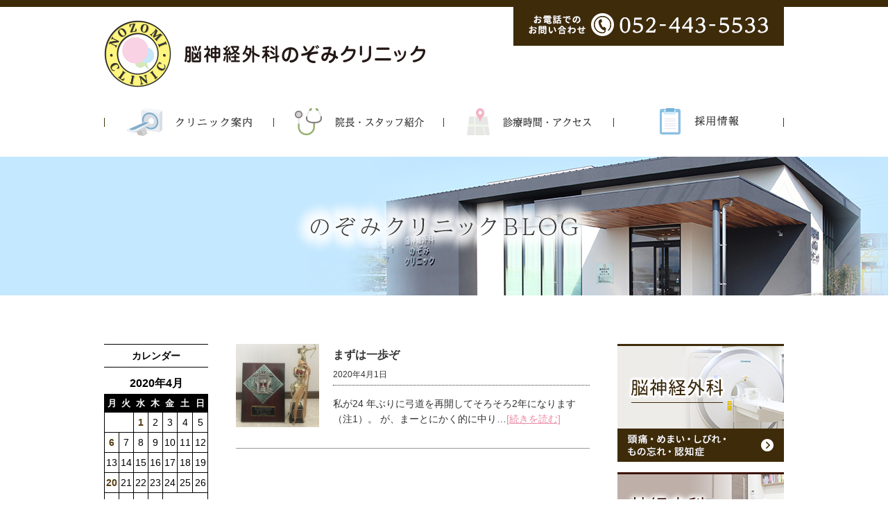

--- FILE ---
content_type: text/html; charset=UTF-8
request_url: https://nouge-nozomiclinic.com/2020/04/01/
body_size: 10692
content:
<!doctype html>
<html lang="ja">
<head>
<meta charset="UTF-8">
<!--<meta name="viewport" content="width=device-width,initial-scale=1">-->
<meta name="viewport" content="width=1500">
<meta name="format-detection" content="telephone=no">


<link rel="stylesheet" type="text/css" href="https://nouge-nozomiclinic.com/wp-content/themes/pc/css/sanitize.css"/>
<link rel="stylesheet" type="text/css" href="https://nouge-nozomiclinic.com/wp-content/themes/pc/css/perfect-scrollbar.min.css"/>
<link rel="stylesheet" type="text/css" href="https://nouge-nozomiclinic.com/wp-content/themes/pc/lower-style.css"/>
<link rel="stylesheet" type="text/css" href="https://nouge-nozomiclinic.com/wp-content/themes/pc/style.css"/>
<script src="//ajax.googleapis.com/ajax/libs/jquery/1.11.0/jquery.min.js"></script>
<script src="https://nouge-nozomiclinic.com/wp-content/themes/pc/js/imgLiquid-min.js"></script>
<script src="https://use.fontawesome.com/0c5f90be58.js"></script>
<script src="https://nouge-nozomiclinic.com/wp-content/themes/pc/js/perfect-scrollbar.jquery.min.js"></script>
<script src="https://nouge-nozomiclinic.com/wp-content/themes/pc/js/jquery.bgswitcher.js"></script>
<script src="https://nouge-nozomiclinic.com/wp-content/themes/pc/js/script.js"></script>

		<!-- All in One SEO 4.9.3 - aioseo.com -->
		<title>2020年4月1日 | あま市で脳神経外科ならのぞみクリニックへ</title>
	<meta name="robots" content="noindex, max-image-preview:large" />
	<link rel="canonical" href="https://nouge-nozomiclinic.com/2020/04/01/" />
	<meta name="generator" content="All in One SEO (AIOSEO) 4.9.3" />
		<script type="application/ld+json" class="aioseo-schema">
			{"@context":"https:\/\/schema.org","@graph":[{"@type":"BreadcrumbList","@id":"https:\/\/nouge-nozomiclinic.com\/2020\/04\/01\/#breadcrumblist","itemListElement":[{"@type":"ListItem","@id":"https:\/\/nouge-nozomiclinic.com#listItem","position":1,"name":"Home","item":"https:\/\/nouge-nozomiclinic.com","nextItem":{"@type":"ListItem","@id":"https:\/\/nouge-nozomiclinic.com\/2020\/#listItem","name":2020}},{"@type":"ListItem","@id":"https:\/\/nouge-nozomiclinic.com\/2020\/#listItem","position":2,"name":2020,"item":"https:\/\/nouge-nozomiclinic.com\/2020\/","nextItem":{"@type":"ListItem","@id":"https:\/\/nouge-nozomiclinic.com\/2020\/04\/#listItem","name":"04"},"previousItem":{"@type":"ListItem","@id":"https:\/\/nouge-nozomiclinic.com#listItem","name":"Home"}},{"@type":"ListItem","@id":"https:\/\/nouge-nozomiclinic.com\/2020\/04\/#listItem","position":3,"name":"04","item":"https:\/\/nouge-nozomiclinic.com\/2020\/04\/","nextItem":{"@type":"ListItem","@id":"https:\/\/nouge-nozomiclinic.com\/2020\/04\/01\/#listItem","name":"01"},"previousItem":{"@type":"ListItem","@id":"https:\/\/nouge-nozomiclinic.com\/2020\/#listItem","name":2020}},{"@type":"ListItem","@id":"https:\/\/nouge-nozomiclinic.com\/2020\/04\/01\/#listItem","position":4,"name":"01","previousItem":{"@type":"ListItem","@id":"https:\/\/nouge-nozomiclinic.com\/2020\/04\/#listItem","name":"04"}}]},{"@type":"CollectionPage","@id":"https:\/\/nouge-nozomiclinic.com\/2020\/04\/01\/#collectionpage","url":"https:\/\/nouge-nozomiclinic.com\/2020\/04\/01\/","name":"2020\u5e744\u67081\u65e5 | \u3042\u307e\u5e02\u3067\u8133\u795e\u7d4c\u5916\u79d1\u306a\u3089\u306e\u305e\u307f\u30af\u30ea\u30cb\u30c3\u30af\u3078","inLanguage":"ja","isPartOf":{"@id":"https:\/\/nouge-nozomiclinic.com\/#website"},"breadcrumb":{"@id":"https:\/\/nouge-nozomiclinic.com\/2020\/04\/01\/#breadcrumblist"}},{"@type":"Organization","@id":"https:\/\/nouge-nozomiclinic.com\/#organization","name":"\u3042\u307e\u5e02\u3067\u8133\u795e\u7d4c\u5916\u79d1\u306a\u3089\u306e\u305e\u307f\u30af\u30ea\u30cb\u30c3\u30af\u3078","description":"\u8133\u795e\u7d4c\u5916\u79d1\u306a\u3089\u3042\u307e\u5e02\u306e\u306e\u305e\u307f\u30af\u30ea\u30cb\u30c3\u30af\u3078","url":"https:\/\/nouge-nozomiclinic.com\/"},{"@type":"WebSite","@id":"https:\/\/nouge-nozomiclinic.com\/#website","url":"https:\/\/nouge-nozomiclinic.com\/","name":"\u3042\u307e\u5e02\u3067\u8133\u795e\u7d4c\u5916\u79d1\u306a\u3089\u306e\u305e\u307f\u30af\u30ea\u30cb\u30c3\u30af\u3078","description":"\u8133\u795e\u7d4c\u5916\u79d1\u306a\u3089\u3042\u307e\u5e02\u306e\u306e\u305e\u307f\u30af\u30ea\u30cb\u30c3\u30af\u3078","inLanguage":"ja","publisher":{"@id":"https:\/\/nouge-nozomiclinic.com\/#organization"}}]}
		</script>
		<!-- All in One SEO -->

<script type="text/javascript">
/* <![CDATA[ */
window._wpemojiSettings = {"baseUrl":"https:\/\/s.w.org\/images\/core\/emoji\/15.0.3\/72x72\/","ext":".png","svgUrl":"https:\/\/s.w.org\/images\/core\/emoji\/15.0.3\/svg\/","svgExt":".svg","source":{"concatemoji":"https:\/\/nouge-nozomiclinic.com\/wp-includes\/js\/wp-emoji-release.min.js?ver=6.6.4"}};
/*! This file is auto-generated */
!function(i,n){var o,s,e;function c(e){try{var t={supportTests:e,timestamp:(new Date).valueOf()};sessionStorage.setItem(o,JSON.stringify(t))}catch(e){}}function p(e,t,n){e.clearRect(0,0,e.canvas.width,e.canvas.height),e.fillText(t,0,0);var t=new Uint32Array(e.getImageData(0,0,e.canvas.width,e.canvas.height).data),r=(e.clearRect(0,0,e.canvas.width,e.canvas.height),e.fillText(n,0,0),new Uint32Array(e.getImageData(0,0,e.canvas.width,e.canvas.height).data));return t.every(function(e,t){return e===r[t]})}function u(e,t,n){switch(t){case"flag":return n(e,"\ud83c\udff3\ufe0f\u200d\u26a7\ufe0f","\ud83c\udff3\ufe0f\u200b\u26a7\ufe0f")?!1:!n(e,"\ud83c\uddfa\ud83c\uddf3","\ud83c\uddfa\u200b\ud83c\uddf3")&&!n(e,"\ud83c\udff4\udb40\udc67\udb40\udc62\udb40\udc65\udb40\udc6e\udb40\udc67\udb40\udc7f","\ud83c\udff4\u200b\udb40\udc67\u200b\udb40\udc62\u200b\udb40\udc65\u200b\udb40\udc6e\u200b\udb40\udc67\u200b\udb40\udc7f");case"emoji":return!n(e,"\ud83d\udc26\u200d\u2b1b","\ud83d\udc26\u200b\u2b1b")}return!1}function f(e,t,n){var r="undefined"!=typeof WorkerGlobalScope&&self instanceof WorkerGlobalScope?new OffscreenCanvas(300,150):i.createElement("canvas"),a=r.getContext("2d",{willReadFrequently:!0}),o=(a.textBaseline="top",a.font="600 32px Arial",{});return e.forEach(function(e){o[e]=t(a,e,n)}),o}function t(e){var t=i.createElement("script");t.src=e,t.defer=!0,i.head.appendChild(t)}"undefined"!=typeof Promise&&(o="wpEmojiSettingsSupports",s=["flag","emoji"],n.supports={everything:!0,everythingExceptFlag:!0},e=new Promise(function(e){i.addEventListener("DOMContentLoaded",e,{once:!0})}),new Promise(function(t){var n=function(){try{var e=JSON.parse(sessionStorage.getItem(o));if("object"==typeof e&&"number"==typeof e.timestamp&&(new Date).valueOf()<e.timestamp+604800&&"object"==typeof e.supportTests)return e.supportTests}catch(e){}return null}();if(!n){if("undefined"!=typeof Worker&&"undefined"!=typeof OffscreenCanvas&&"undefined"!=typeof URL&&URL.createObjectURL&&"undefined"!=typeof Blob)try{var e="postMessage("+f.toString()+"("+[JSON.stringify(s),u.toString(),p.toString()].join(",")+"));",r=new Blob([e],{type:"text/javascript"}),a=new Worker(URL.createObjectURL(r),{name:"wpTestEmojiSupports"});return void(a.onmessage=function(e){c(n=e.data),a.terminate(),t(n)})}catch(e){}c(n=f(s,u,p))}t(n)}).then(function(e){for(var t in e)n.supports[t]=e[t],n.supports.everything=n.supports.everything&&n.supports[t],"flag"!==t&&(n.supports.everythingExceptFlag=n.supports.everythingExceptFlag&&n.supports[t]);n.supports.everythingExceptFlag=n.supports.everythingExceptFlag&&!n.supports.flag,n.DOMReady=!1,n.readyCallback=function(){n.DOMReady=!0}}).then(function(){return e}).then(function(){var e;n.supports.everything||(n.readyCallback(),(e=n.source||{}).concatemoji?t(e.concatemoji):e.wpemoji&&e.twemoji&&(t(e.twemoji),t(e.wpemoji)))}))}((window,document),window._wpemojiSettings);
/* ]]> */
</script>
<style id='wp-emoji-styles-inline-css' type='text/css'>

	img.wp-smiley, img.emoji {
		display: inline !important;
		border: none !important;
		box-shadow: none !important;
		height: 1em !important;
		width: 1em !important;
		margin: 0 0.07em !important;
		vertical-align: -0.1em !important;
		background: none !important;
		padding: 0 !important;
	}
</style>
<link rel='stylesheet' id='wp-block-library-css' href='https://nouge-nozomiclinic.com/wp-includes/css/dist/block-library/style.min.css?ver=6.6.4' type='text/css' media='all' />
<link rel='stylesheet' id='aioseo/css/src/vue/standalone/blocks/table-of-contents/global.scss-css' href='https://nouge-nozomiclinic.com/wp-content/plugins/all-in-one-seo-pack/dist/Lite/assets/css/table-of-contents/global.e90f6d47.css?ver=4.9.3' type='text/css' media='all' />
<style id='classic-theme-styles-inline-css' type='text/css'>
/*! This file is auto-generated */
.wp-block-button__link{color:#fff;background-color:#32373c;border-radius:9999px;box-shadow:none;text-decoration:none;padding:calc(.667em + 2px) calc(1.333em + 2px);font-size:1.125em}.wp-block-file__button{background:#32373c;color:#fff;text-decoration:none}
</style>
<style id='global-styles-inline-css' type='text/css'>
:root{--wp--preset--aspect-ratio--square: 1;--wp--preset--aspect-ratio--4-3: 4/3;--wp--preset--aspect-ratio--3-4: 3/4;--wp--preset--aspect-ratio--3-2: 3/2;--wp--preset--aspect-ratio--2-3: 2/3;--wp--preset--aspect-ratio--16-9: 16/9;--wp--preset--aspect-ratio--9-16: 9/16;--wp--preset--color--black: #000000;--wp--preset--color--cyan-bluish-gray: #abb8c3;--wp--preset--color--white: #ffffff;--wp--preset--color--pale-pink: #f78da7;--wp--preset--color--vivid-red: #cf2e2e;--wp--preset--color--luminous-vivid-orange: #ff6900;--wp--preset--color--luminous-vivid-amber: #fcb900;--wp--preset--color--light-green-cyan: #7bdcb5;--wp--preset--color--vivid-green-cyan: #00d084;--wp--preset--color--pale-cyan-blue: #8ed1fc;--wp--preset--color--vivid-cyan-blue: #0693e3;--wp--preset--color--vivid-purple: #9b51e0;--wp--preset--gradient--vivid-cyan-blue-to-vivid-purple: linear-gradient(135deg,rgba(6,147,227,1) 0%,rgb(155,81,224) 100%);--wp--preset--gradient--light-green-cyan-to-vivid-green-cyan: linear-gradient(135deg,rgb(122,220,180) 0%,rgb(0,208,130) 100%);--wp--preset--gradient--luminous-vivid-amber-to-luminous-vivid-orange: linear-gradient(135deg,rgba(252,185,0,1) 0%,rgba(255,105,0,1) 100%);--wp--preset--gradient--luminous-vivid-orange-to-vivid-red: linear-gradient(135deg,rgba(255,105,0,1) 0%,rgb(207,46,46) 100%);--wp--preset--gradient--very-light-gray-to-cyan-bluish-gray: linear-gradient(135deg,rgb(238,238,238) 0%,rgb(169,184,195) 100%);--wp--preset--gradient--cool-to-warm-spectrum: linear-gradient(135deg,rgb(74,234,220) 0%,rgb(151,120,209) 20%,rgb(207,42,186) 40%,rgb(238,44,130) 60%,rgb(251,105,98) 80%,rgb(254,248,76) 100%);--wp--preset--gradient--blush-light-purple: linear-gradient(135deg,rgb(255,206,236) 0%,rgb(152,150,240) 100%);--wp--preset--gradient--blush-bordeaux: linear-gradient(135deg,rgb(254,205,165) 0%,rgb(254,45,45) 50%,rgb(107,0,62) 100%);--wp--preset--gradient--luminous-dusk: linear-gradient(135deg,rgb(255,203,112) 0%,rgb(199,81,192) 50%,rgb(65,88,208) 100%);--wp--preset--gradient--pale-ocean: linear-gradient(135deg,rgb(255,245,203) 0%,rgb(182,227,212) 50%,rgb(51,167,181) 100%);--wp--preset--gradient--electric-grass: linear-gradient(135deg,rgb(202,248,128) 0%,rgb(113,206,126) 100%);--wp--preset--gradient--midnight: linear-gradient(135deg,rgb(2,3,129) 0%,rgb(40,116,252) 100%);--wp--preset--font-size--small: 13px;--wp--preset--font-size--medium: 20px;--wp--preset--font-size--large: 36px;--wp--preset--font-size--x-large: 42px;--wp--preset--spacing--20: 0.44rem;--wp--preset--spacing--30: 0.67rem;--wp--preset--spacing--40: 1rem;--wp--preset--spacing--50: 1.5rem;--wp--preset--spacing--60: 2.25rem;--wp--preset--spacing--70: 3.38rem;--wp--preset--spacing--80: 5.06rem;--wp--preset--shadow--natural: 6px 6px 9px rgba(0, 0, 0, 0.2);--wp--preset--shadow--deep: 12px 12px 50px rgba(0, 0, 0, 0.4);--wp--preset--shadow--sharp: 6px 6px 0px rgba(0, 0, 0, 0.2);--wp--preset--shadow--outlined: 6px 6px 0px -3px rgba(255, 255, 255, 1), 6px 6px rgba(0, 0, 0, 1);--wp--preset--shadow--crisp: 6px 6px 0px rgba(0, 0, 0, 1);}:where(.is-layout-flex){gap: 0.5em;}:where(.is-layout-grid){gap: 0.5em;}body .is-layout-flex{display: flex;}.is-layout-flex{flex-wrap: wrap;align-items: center;}.is-layout-flex > :is(*, div){margin: 0;}body .is-layout-grid{display: grid;}.is-layout-grid > :is(*, div){margin: 0;}:where(.wp-block-columns.is-layout-flex){gap: 2em;}:where(.wp-block-columns.is-layout-grid){gap: 2em;}:where(.wp-block-post-template.is-layout-flex){gap: 1.25em;}:where(.wp-block-post-template.is-layout-grid){gap: 1.25em;}.has-black-color{color: var(--wp--preset--color--black) !important;}.has-cyan-bluish-gray-color{color: var(--wp--preset--color--cyan-bluish-gray) !important;}.has-white-color{color: var(--wp--preset--color--white) !important;}.has-pale-pink-color{color: var(--wp--preset--color--pale-pink) !important;}.has-vivid-red-color{color: var(--wp--preset--color--vivid-red) !important;}.has-luminous-vivid-orange-color{color: var(--wp--preset--color--luminous-vivid-orange) !important;}.has-luminous-vivid-amber-color{color: var(--wp--preset--color--luminous-vivid-amber) !important;}.has-light-green-cyan-color{color: var(--wp--preset--color--light-green-cyan) !important;}.has-vivid-green-cyan-color{color: var(--wp--preset--color--vivid-green-cyan) !important;}.has-pale-cyan-blue-color{color: var(--wp--preset--color--pale-cyan-blue) !important;}.has-vivid-cyan-blue-color{color: var(--wp--preset--color--vivid-cyan-blue) !important;}.has-vivid-purple-color{color: var(--wp--preset--color--vivid-purple) !important;}.has-black-background-color{background-color: var(--wp--preset--color--black) !important;}.has-cyan-bluish-gray-background-color{background-color: var(--wp--preset--color--cyan-bluish-gray) !important;}.has-white-background-color{background-color: var(--wp--preset--color--white) !important;}.has-pale-pink-background-color{background-color: var(--wp--preset--color--pale-pink) !important;}.has-vivid-red-background-color{background-color: var(--wp--preset--color--vivid-red) !important;}.has-luminous-vivid-orange-background-color{background-color: var(--wp--preset--color--luminous-vivid-orange) !important;}.has-luminous-vivid-amber-background-color{background-color: var(--wp--preset--color--luminous-vivid-amber) !important;}.has-light-green-cyan-background-color{background-color: var(--wp--preset--color--light-green-cyan) !important;}.has-vivid-green-cyan-background-color{background-color: var(--wp--preset--color--vivid-green-cyan) !important;}.has-pale-cyan-blue-background-color{background-color: var(--wp--preset--color--pale-cyan-blue) !important;}.has-vivid-cyan-blue-background-color{background-color: var(--wp--preset--color--vivid-cyan-blue) !important;}.has-vivid-purple-background-color{background-color: var(--wp--preset--color--vivid-purple) !important;}.has-black-border-color{border-color: var(--wp--preset--color--black) !important;}.has-cyan-bluish-gray-border-color{border-color: var(--wp--preset--color--cyan-bluish-gray) !important;}.has-white-border-color{border-color: var(--wp--preset--color--white) !important;}.has-pale-pink-border-color{border-color: var(--wp--preset--color--pale-pink) !important;}.has-vivid-red-border-color{border-color: var(--wp--preset--color--vivid-red) !important;}.has-luminous-vivid-orange-border-color{border-color: var(--wp--preset--color--luminous-vivid-orange) !important;}.has-luminous-vivid-amber-border-color{border-color: var(--wp--preset--color--luminous-vivid-amber) !important;}.has-light-green-cyan-border-color{border-color: var(--wp--preset--color--light-green-cyan) !important;}.has-vivid-green-cyan-border-color{border-color: var(--wp--preset--color--vivid-green-cyan) !important;}.has-pale-cyan-blue-border-color{border-color: var(--wp--preset--color--pale-cyan-blue) !important;}.has-vivid-cyan-blue-border-color{border-color: var(--wp--preset--color--vivid-cyan-blue) !important;}.has-vivid-purple-border-color{border-color: var(--wp--preset--color--vivid-purple) !important;}.has-vivid-cyan-blue-to-vivid-purple-gradient-background{background: var(--wp--preset--gradient--vivid-cyan-blue-to-vivid-purple) !important;}.has-light-green-cyan-to-vivid-green-cyan-gradient-background{background: var(--wp--preset--gradient--light-green-cyan-to-vivid-green-cyan) !important;}.has-luminous-vivid-amber-to-luminous-vivid-orange-gradient-background{background: var(--wp--preset--gradient--luminous-vivid-amber-to-luminous-vivid-orange) !important;}.has-luminous-vivid-orange-to-vivid-red-gradient-background{background: var(--wp--preset--gradient--luminous-vivid-orange-to-vivid-red) !important;}.has-very-light-gray-to-cyan-bluish-gray-gradient-background{background: var(--wp--preset--gradient--very-light-gray-to-cyan-bluish-gray) !important;}.has-cool-to-warm-spectrum-gradient-background{background: var(--wp--preset--gradient--cool-to-warm-spectrum) !important;}.has-blush-light-purple-gradient-background{background: var(--wp--preset--gradient--blush-light-purple) !important;}.has-blush-bordeaux-gradient-background{background: var(--wp--preset--gradient--blush-bordeaux) !important;}.has-luminous-dusk-gradient-background{background: var(--wp--preset--gradient--luminous-dusk) !important;}.has-pale-ocean-gradient-background{background: var(--wp--preset--gradient--pale-ocean) !important;}.has-electric-grass-gradient-background{background: var(--wp--preset--gradient--electric-grass) !important;}.has-midnight-gradient-background{background: var(--wp--preset--gradient--midnight) !important;}.has-small-font-size{font-size: var(--wp--preset--font-size--small) !important;}.has-medium-font-size{font-size: var(--wp--preset--font-size--medium) !important;}.has-large-font-size{font-size: var(--wp--preset--font-size--large) !important;}.has-x-large-font-size{font-size: var(--wp--preset--font-size--x-large) !important;}
:where(.wp-block-post-template.is-layout-flex){gap: 1.25em;}:where(.wp-block-post-template.is-layout-grid){gap: 1.25em;}
:where(.wp-block-columns.is-layout-flex){gap: 2em;}:where(.wp-block-columns.is-layout-grid){gap: 2em;}
:root :where(.wp-block-pullquote){font-size: 1.5em;line-height: 1.6;}
</style>
<link rel='stylesheet' id='contact-form-7-css' href='https://nouge-nozomiclinic.com/wp-content/plugins/contact-form-7/includes/css/styles.css?ver=6.0.6' type='text/css' media='all' />
<link rel='stylesheet' id='wp-pagenavi-css' href='https://nouge-nozomiclinic.com/wp-content/plugins/wp-pagenavi/pagenavi-css.css?ver=2.70' type='text/css' media='all' />
<link rel="https://api.w.org/" href="https://nouge-nozomiclinic.com/wp-json/" /><link rel="EditURI" type="application/rsd+xml" title="RSD" href="https://nouge-nozomiclinic.com/xmlrpc.php?rsd" />
<!-- Favicon Rotator -->
<link rel="shortcut icon" href="https://nouge-nozomiclinic.com/wp-content/uploads/2020/04/favi.png" />
<link rel="apple-touch-icon-precomposed" href="https://nouge-nozomiclinic.com/wp-content/uploads/2020/04/favi-1.png" />
<!-- End Favicon Rotator -->
<style type="text/css">.recentcomments a{display:inline !important;padding:0 !important;margin:0 !important;}</style>
<script>
  (function(i,s,o,g,r,a,m){i['GoogleAnalyticsObject']=r;i[r]=i[r]||function(){
  (i[r].q=i[r].q||[]).push(arguments)},i[r].l=1*new Date();a=s.createElement(o),
  m=s.getElementsByTagName(o)[0];a.async=1;a.src=g;m.parentNode.insertBefore(a,m)
  })(window,document,'script','https://www.google-analytics.com/analytics.js','ga');

  ga('create', 'UA-86212513-1', 'auto');
  ga('send', 'pageview');

</script>
<!-- Google Tag Manager -->
<script>(function(w,d,s,l,i){w[l]=w[l]||[];w[l].push({'gtm.start':
new Date().getTime(),event:'gtm.js'});var f=d.getElementsByTagName(s)[0],
j=d.createElement(s),dl=l!='dataLayer'?'&l='+l:'';j.async=true;j.src=
'https://www.googletagmanager.com/gtm.js?id='+i+dl;f.parentNode.insertBefore(j,f);
})(window,document,'script','dataLayer','GTM-PZH7XV2');</script>
<!-- End Google Tag Manager -->
</head>

<body data-rsssl=1 >
	<!-- Google Tag Manager (noscript) -->
<noscript><iframe src="https://www.googletagmanager.com/ns.html?id=GTM-PZH7XV2"
height="0" width="0" style="display:none;visibility:hidden"></iframe></noscript>
<!-- End Google Tag Manager (noscript) -->

<div id="wrap" class="page %e3%81%be%e3%81%9a%e3%81%af%e4%b8%80%e6%ad%a9%e3%81%9e">
	<header>
		<div class="inner">
			<h1><a href="https://nouge-nozomiclinic.com"><img src="https://nouge-nozomiclinic.com/wp-content/themes/pc/images/page/logo_head_lower.png" alt=""></a></h1>
			<div class="tel_head"><img src="https://nouge-nozomiclinic.com/wp-content/themes/pc/images/index/tel_head.png" alt="052-443-5533"></div>
		</div>
		
		<nav class="pnav">
			<ul>
				<li><a href="https://nouge-nozomiclinic.com/clinic/"><img src="https://nouge-nozomiclinic.com/wp-content/themes/pc/images/page/nav01.png" alt="クリニック案内"></a></li>
				<li><a href="https://nouge-nozomiclinic.com/staff/"><img src="https://nouge-nozomiclinic.com/wp-content/themes/pc/images/page/nav02.png" alt="院長・スタッフ紹介"></a></li>
				<li><a href="https://nouge-nozomiclinic.com/access/"><img src="https://nouge-nozomiclinic.com/wp-content/themes/pc/images/page/nav03.png" alt="診療時間・アクセス"></a></li>
				<li><a href="https://nouge-nozomiclinic.com/recruit/"><img src="https://nouge-nozomiclinic.com/wp-content/themes/pc/images/page/nav04.png" alt="採用情報"></a></li>
			</ul>
		</nav>
        <div class="fix">
            <a href="#schedule">
                <img src="https://nouge-nozomiclinic.com/wp-content/themes/pc/images/fix/floating_bnr.png" alt="">
            </a>
        </div>

		<div class="main_page main_blog">
			<div class="inner">
				<h2><img src="https://nouge-nozomiclinic.com/wp-content/themes/pc/images/blog/hdg1.png" alt="まずは一歩ぞ"></h2>
			</div>
		</div>
	</header>
	
	
	
<div id="content">
	<div class="inner clearfix">
		<div class="page_main">
			<div class="post_main">
								<section class="blog_archive">
					<div class="box_excerpt clearfix">
						<div class="thmb">
							<a href="https://nouge-nozomiclinic.com/2020/04/01/%e3%81%be%e3%81%9a%e3%81%af%e4%b8%80%e6%ad%a9%e3%81%9e/">
								<span class="img_thmb">
						<img width="2048" height="1536" src="https://nouge-nozomiclinic.com/wp-content/uploads/2020/03/A14C059F-9642-45CD-92AA-A64801BC3264.jpeg" class="attachment-post-thumbnail size-post-thumbnail wp-post-image" alt="" decoding="async" fetchpriority="high" srcset="https://nouge-nozomiclinic.com/wp-content/uploads/2020/03/A14C059F-9642-45CD-92AA-A64801BC3264.jpeg 2048w, https://nouge-nozomiclinic.com/wp-content/uploads/2020/03/A14C059F-9642-45CD-92AA-A64801BC3264-300x225.jpeg 300w, https://nouge-nozomiclinic.com/wp-content/uploads/2020/03/A14C059F-9642-45CD-92AA-A64801BC3264-768x576.jpeg 768w, https://nouge-nozomiclinic.com/wp-content/uploads/2020/03/A14C059F-9642-45CD-92AA-A64801BC3264-1024x768.jpeg 1024w" sizes="(max-width: 2048px) 100vw, 2048px" />								</span>
							</a>
						</div>
						
						<div class="txt_post">
							<h2><a href="https://nouge-nozomiclinic.com/2020/04/01/%e3%81%be%e3%81%9a%e3%81%af%e4%b8%80%e6%ad%a9%e3%81%9e/">まずは一歩ぞ</a></h2>
							<div class="date">2020年4月1日														</div>
							<div class="txt_excerpt"><p><p>私が24 年ぶりに弓道を再開してそろそろ2年になります（注1）。 が、まーとにかく的に中り…<a href="https://nouge-nozomiclinic.com/2020/04/01/%e3%81%be%e3%81%9a%e3%81%af%e4%b8%80%e6%ad%a9%e3%81%9e/" class="readmore">[続きを読む]</a></p>
</p></div>
						</div>
					</div>
					
				</section>
				
										</div>
			
			<div id="sidebar">
	<h4>カレンダー</h4>
	<table id="wp-calendar" class="wp-calendar-table">
	<caption>2020年4月</caption>
	<thead>
	<tr>
		<th scope="col" title="月曜日">月</th>
		<th scope="col" title="火曜日">火</th>
		<th scope="col" title="水曜日">水</th>
		<th scope="col" title="木曜日">木</th>
		<th scope="col" title="金曜日">金</th>
		<th scope="col" title="土曜日">土</th>
		<th scope="col" title="日曜日">日</th>
	</tr>
	</thead>
	<tbody>
	<tr>
		<td colspan="2" class="pad">&nbsp;</td><td><a href="https://nouge-nozomiclinic.com/2020/04/01/" aria-label="2020年4月1日 に投稿を公開">1</a></td><td>2</td><td>3</td><td>4</td><td>5</td>
	</tr>
	<tr>
		<td><a href="https://nouge-nozomiclinic.com/2020/04/06/" aria-label="2020年4月6日 に投稿を公開">6</a></td><td>7</td><td>8</td><td>9</td><td>10</td><td>11</td><td>12</td>
	</tr>
	<tr>
		<td>13</td><td>14</td><td>15</td><td>16</td><td>17</td><td>18</td><td>19</td>
	</tr>
	<tr>
		<td><a href="https://nouge-nozomiclinic.com/2020/04/20/" aria-label="2020年4月20日 に投稿を公開">20</a></td><td>21</td><td>22</td><td>23</td><td>24</td><td>25</td><td>26</td>
	</tr>
	<tr>
		<td>27</td><td>28</td><td>29</td><td>30</td>
		<td class="pad" colspan="3">&nbsp;</td>
	</tr>
	</tbody>
	</table><nav aria-label="前と次の月" class="wp-calendar-nav">
		<span class="wp-calendar-nav-prev"><a href="https://nouge-nozomiclinic.com/2020/03/">&laquo; 3月</a></span>
		<span class="pad">&nbsp;</span>
		<span class="wp-calendar-nav-next"><a href="https://nouge-nozomiclinic.com/2020/05/">5月 &raquo;</a></span>
	</nav>	
	<h4>最新記事</h4>
	<ul>
			<li><a href="https://nouge-nozomiclinic.com/2026/01/18/%e9%96%80%ef%bc%88%e3%81%8b%e3%81%a9%ef%bc%89%e3%81%ab%e7%a6%8f%e6%9d%a5%e3%82%93/">
	門（かど）に福来ん	</a></li>
		<li><a href="https://nouge-nozomiclinic.com/2025/12/21/%e5%be%8c%e6%82%94%e3%81%af/">
	後悔は	</a></li>
		<li><a href="https://nouge-nozomiclinic.com/2025/11/16/%e9%80%83%e3%81%90%e3%83%81%e3%82%ad%e3%83%b3%e3%82%ab%e3%83%84/">
	逃ぐチキンカツ	</a></li>
		<li><a href="https://nouge-nozomiclinic.com/2025/10/19/%e3%80%8c%e6%b7%b1%e3%81%8d%e5%91%b3%e7%9f%a5%e3%82%8b%e3%80%8d/">
	「深き味知る」	</a></li>
		<li><a href="https://nouge-nozomiclinic.com/2025/09/21/%e3%81%aa%e3%82%8a%e3%81%9f%e3%81%8d%e3%82%82%e3%81%ae%e3%81%9e/">
	ならましものを	</a></li>
		<li><a href="https://nouge-nozomiclinic.com/2025/08/17/%e5%85%ab%e5%b9%b4%ef%bc%88%e3%82%84%e3%81%a4%e3%81%a8%e3%81%9b%ef%bc%89%e3%82%92/">
	八年（やつとせ）を	</a></li>
		<li><a href="https://nouge-nozomiclinic.com/2025/07/20/%e6%99%82%e3%81%ae%e6%b3%a2%e8%b6%8a%e3%81%88/">
	時の波越え	</a></li>
		<li><a href="https://nouge-nozomiclinic.com/2025/06/22/%e8%85%b9%e3%81%ab%e5%b9%b8/">
	腹の幸	</a></li>
		<li><a href="https://nouge-nozomiclinic.com/2025/05/18/%e5%85%b1%e3%81%ab%e8%aa%9e%e3%82%89%e3%81%b0/">
	共に語らば	</a></li>
		<li><a href="https://nouge-nozomiclinic.com/2025/04/20/%e5%82%99%e8%93%84%e7%b1%b3/">
	備蓄米	</a></li>
		</ul>
	
	<h4>アーカイブ</h4>
	<ul>
		<li><a href='https://nouge-nozomiclinic.com/2026/01/'>2026年1月</a>&nbsp;(1)</li>
	<li><a href='https://nouge-nozomiclinic.com/2025/12/'>2025年12月</a>&nbsp;(1)</li>
	<li><a href='https://nouge-nozomiclinic.com/2025/11/'>2025年11月</a>&nbsp;(1)</li>
	<li><a href='https://nouge-nozomiclinic.com/2025/10/'>2025年10月</a>&nbsp;(1)</li>
	<li><a href='https://nouge-nozomiclinic.com/2025/09/'>2025年9月</a>&nbsp;(1)</li>
	<li><a href='https://nouge-nozomiclinic.com/2025/08/'>2025年8月</a>&nbsp;(1)</li>
	<li><a href='https://nouge-nozomiclinic.com/2025/07/'>2025年7月</a>&nbsp;(1)</li>
	<li><a href='https://nouge-nozomiclinic.com/2025/06/'>2025年6月</a>&nbsp;(1)</li>
	<li><a href='https://nouge-nozomiclinic.com/2025/05/'>2025年5月</a>&nbsp;(1)</li>
	<li><a href='https://nouge-nozomiclinic.com/2025/04/'>2025年4月</a>&nbsp;(1)</li>
	<li><a href='https://nouge-nozomiclinic.com/2025/03/'>2025年3月</a>&nbsp;(1)</li>
	<li><a href='https://nouge-nozomiclinic.com/2025/02/'>2025年2月</a>&nbsp;(1)</li>
	<li><a href='https://nouge-nozomiclinic.com/2025/01/'>2025年1月</a>&nbsp;(1)</li>
	<li><a href='https://nouge-nozomiclinic.com/2024/12/'>2024年12月</a>&nbsp;(1)</li>
	<li><a href='https://nouge-nozomiclinic.com/2024/11/'>2024年11月</a>&nbsp;(1)</li>
	<li><a href='https://nouge-nozomiclinic.com/2024/10/'>2024年10月</a>&nbsp;(1)</li>
	<li><a href='https://nouge-nozomiclinic.com/2024/09/'>2024年9月</a>&nbsp;(1)</li>
	<li><a href='https://nouge-nozomiclinic.com/2024/08/'>2024年8月</a>&nbsp;(1)</li>
	<li><a href='https://nouge-nozomiclinic.com/2024/07/'>2024年7月</a>&nbsp;(1)</li>
	<li><a href='https://nouge-nozomiclinic.com/2024/06/'>2024年6月</a>&nbsp;(1)</li>
	<li><a href='https://nouge-nozomiclinic.com/2024/05/'>2024年5月</a>&nbsp;(1)</li>
	<li><a href='https://nouge-nozomiclinic.com/2024/04/'>2024年4月</a>&nbsp;(1)</li>
	<li><a href='https://nouge-nozomiclinic.com/2024/03/'>2024年3月</a>&nbsp;(1)</li>
	<li><a href='https://nouge-nozomiclinic.com/2024/02/'>2024年2月</a>&nbsp;(1)</li>
	<li><a href='https://nouge-nozomiclinic.com/2024/01/'>2024年1月</a>&nbsp;(1)</li>
	<li><a href='https://nouge-nozomiclinic.com/2023/12/'>2023年12月</a>&nbsp;(2)</li>
	<li><a href='https://nouge-nozomiclinic.com/2023/11/'>2023年11月</a>&nbsp;(1)</li>
	<li><a href='https://nouge-nozomiclinic.com/2023/10/'>2023年10月</a>&nbsp;(1)</li>
	<li><a href='https://nouge-nozomiclinic.com/2023/09/'>2023年9月</a>&nbsp;(1)</li>
	<li><a href='https://nouge-nozomiclinic.com/2023/08/'>2023年8月</a>&nbsp;(1)</li>
	<li><a href='https://nouge-nozomiclinic.com/2023/07/'>2023年7月</a>&nbsp;(1)</li>
	<li><a href='https://nouge-nozomiclinic.com/2023/06/'>2023年6月</a>&nbsp;(1)</li>
	<li><a href='https://nouge-nozomiclinic.com/2023/05/'>2023年5月</a>&nbsp;(1)</li>
	<li><a href='https://nouge-nozomiclinic.com/2023/04/'>2023年4月</a>&nbsp;(1)</li>
	<li><a href='https://nouge-nozomiclinic.com/2023/03/'>2023年3月</a>&nbsp;(1)</li>
	<li><a href='https://nouge-nozomiclinic.com/2023/02/'>2023年2月</a>&nbsp;(1)</li>
	<li><a href='https://nouge-nozomiclinic.com/2023/01/'>2023年1月</a>&nbsp;(2)</li>
	<li><a href='https://nouge-nozomiclinic.com/2022/12/'>2022年12月</a>&nbsp;(1)</li>
	<li><a href='https://nouge-nozomiclinic.com/2022/11/'>2022年11月</a>&nbsp;(2)</li>
	<li><a href='https://nouge-nozomiclinic.com/2022/10/'>2022年10月</a>&nbsp;(1)</li>
	<li><a href='https://nouge-nozomiclinic.com/2022/09/'>2022年9月</a>&nbsp;(1)</li>
	<li><a href='https://nouge-nozomiclinic.com/2022/08/'>2022年8月</a>&nbsp;(2)</li>
	<li><a href='https://nouge-nozomiclinic.com/2022/07/'>2022年7月</a>&nbsp;(1)</li>
	<li><a href='https://nouge-nozomiclinic.com/2022/06/'>2022年6月</a>&nbsp;(1)</li>
	<li><a href='https://nouge-nozomiclinic.com/2022/05/'>2022年5月</a>&nbsp;(1)</li>
	<li><a href='https://nouge-nozomiclinic.com/2022/04/'>2022年4月</a>&nbsp;(2)</li>
	<li><a href='https://nouge-nozomiclinic.com/2022/03/'>2022年3月</a>&nbsp;(1)</li>
	<li><a href='https://nouge-nozomiclinic.com/2022/02/'>2022年2月</a>&nbsp;(1)</li>
	<li><a href='https://nouge-nozomiclinic.com/2022/01/'>2022年1月</a>&nbsp;(2)</li>
	<li><a href='https://nouge-nozomiclinic.com/2021/12/'>2021年12月</a>&nbsp;(1)</li>
	<li><a href='https://nouge-nozomiclinic.com/2021/11/'>2021年11月</a>&nbsp;(2)</li>
	<li><a href='https://nouge-nozomiclinic.com/2021/10/'>2021年10月</a>&nbsp;(1)</li>
	<li><a href='https://nouge-nozomiclinic.com/2021/09/'>2021年9月</a>&nbsp;(1)</li>
	<li><a href='https://nouge-nozomiclinic.com/2021/08/'>2021年8月</a>&nbsp;(1)</li>
	<li><a href='https://nouge-nozomiclinic.com/2021/07/'>2021年7月</a>&nbsp;(2)</li>
	<li><a href='https://nouge-nozomiclinic.com/2021/06/'>2021年6月</a>&nbsp;(1)</li>
	<li><a href='https://nouge-nozomiclinic.com/2021/05/'>2021年5月</a>&nbsp;(2)</li>
	<li><a href='https://nouge-nozomiclinic.com/2021/04/'>2021年4月</a>&nbsp;(1)</li>
	<li><a href='https://nouge-nozomiclinic.com/2021/03/'>2021年3月</a>&nbsp;(1)</li>
	<li><a href='https://nouge-nozomiclinic.com/2021/02/'>2021年2月</a>&nbsp;(2)</li>
	<li><a href='https://nouge-nozomiclinic.com/2021/01/'>2021年1月</a>&nbsp;(1)</li>
	<li><a href='https://nouge-nozomiclinic.com/2020/12/'>2020年12月</a>&nbsp;(2)</li>
	<li><a href='https://nouge-nozomiclinic.com/2020/11/'>2020年11月</a>&nbsp;(1)</li>
	<li><a href='https://nouge-nozomiclinic.com/2020/10/'>2020年10月</a>&nbsp;(1)</li>
	<li><a href='https://nouge-nozomiclinic.com/2020/09/'>2020年9月</a>&nbsp;(1)</li>
	<li><a href='https://nouge-nozomiclinic.com/2020/08/'>2020年8月</a>&nbsp;(2)</li>
	<li><a href='https://nouge-nozomiclinic.com/2020/07/'>2020年7月</a>&nbsp;(1)</li>
	<li><a href='https://nouge-nozomiclinic.com/2020/06/'>2020年6月</a>&nbsp;(1)</li>
	<li><a href='https://nouge-nozomiclinic.com/2020/05/'>2020年5月</a>&nbsp;(2)</li>
	<li><a href='https://nouge-nozomiclinic.com/2020/04/' aria-current="page">2020年4月</a>&nbsp;(3)</li>
	<li><a href='https://nouge-nozomiclinic.com/2020/03/'>2020年3月</a>&nbsp;(1)</li>
	<li><a href='https://nouge-nozomiclinic.com/2020/02/'>2020年2月</a>&nbsp;(1)</li>
	<li><a href='https://nouge-nozomiclinic.com/2020/01/'>2020年1月</a>&nbsp;(1)</li>
	<li><a href='https://nouge-nozomiclinic.com/2019/12/'>2019年12月</a>&nbsp;(2)</li>
	<li><a href='https://nouge-nozomiclinic.com/2019/11/'>2019年11月</a>&nbsp;(1)</li>
	<li><a href='https://nouge-nozomiclinic.com/2019/10/'>2019年10月</a>&nbsp;(2)</li>
	<li><a href='https://nouge-nozomiclinic.com/2019/09/'>2019年9月</a>&nbsp;(1)</li>
	<li><a href='https://nouge-nozomiclinic.com/2019/08/'>2019年8月</a>&nbsp;(2)</li>
	<li><a href='https://nouge-nozomiclinic.com/2019/07/'>2019年7月</a>&nbsp;(1)</li>
	<li><a href='https://nouge-nozomiclinic.com/2019/05/'>2019年5月</a>&nbsp;(2)</li>
	<li><a href='https://nouge-nozomiclinic.com/2019/04/'>2019年4月</a>&nbsp;(1)</li>
	<li><a href='https://nouge-nozomiclinic.com/2019/03/'>2019年3月</a>&nbsp;(1)</li>
	<li><a href='https://nouge-nozomiclinic.com/2019/02/'>2019年2月</a>&nbsp;(2)</li>
	<li><a href='https://nouge-nozomiclinic.com/2019/01/'>2019年1月</a>&nbsp;(1)</li>
	<li><a href='https://nouge-nozomiclinic.com/2018/12/'>2018年12月</a>&nbsp;(1)</li>
	<li><a href='https://nouge-nozomiclinic.com/2018/11/'>2018年11月</a>&nbsp;(1)</li>
	<li><a href='https://nouge-nozomiclinic.com/2018/10/'>2018年10月</a>&nbsp;(1)</li>
	<li><a href='https://nouge-nozomiclinic.com/2018/09/'>2018年9月</a>&nbsp;(1)</li>
	<li><a href='https://nouge-nozomiclinic.com/2018/08/'>2018年8月</a>&nbsp;(1)</li>
	<li><a href='https://nouge-nozomiclinic.com/2018/07/'>2018年7月</a>&nbsp;(2)</li>
	<li><a href='https://nouge-nozomiclinic.com/2018/06/'>2018年6月</a>&nbsp;(1)</li>
	<li><a href='https://nouge-nozomiclinic.com/2018/05/'>2018年5月</a>&nbsp;(2)</li>
	<li><a href='https://nouge-nozomiclinic.com/2018/04/'>2018年4月</a>&nbsp;(1)</li>
	<li><a href='https://nouge-nozomiclinic.com/2018/03/'>2018年3月</a>&nbsp;(1)</li>
	<li><a href='https://nouge-nozomiclinic.com/2018/02/'>2018年2月</a>&nbsp;(1)</li>
	<li><a href='https://nouge-nozomiclinic.com/2018/01/'>2018年1月</a>&nbsp;(2)</li>
	<li><a href='https://nouge-nozomiclinic.com/2017/12/'>2017年12月</a>&nbsp;(2)</li>
	<li><a href='https://nouge-nozomiclinic.com/2017/11/'>2017年11月</a>&nbsp;(1)</li>
	<li><a href='https://nouge-nozomiclinic.com/2017/10/'>2017年10月</a>&nbsp;(2)</li>
	<li><a href='https://nouge-nozomiclinic.com/2017/09/'>2017年9月</a>&nbsp;(3)</li>
	<li><a href='https://nouge-nozomiclinic.com/2017/08/'>2017年8月</a>&nbsp;(2)</li>
	</ul>
</div>
		</div><!-- / .page_main -->
		<div class="side_page">
	<ul>
		<li><a href="https://nouge-nozomiclinic.com/neurosurgery/"><img src="https://nouge-nozomiclinic.com/wp-content/themes/pc/images/page/bnr_neurosurgery.png" alt="脳神経外科"></a></li>
		<li><a href="https://nouge-nozomiclinic.com/internal_medicine/"><img src="https://nouge-nozomiclinic.com/wp-content/themes/pc/images/page/bnr_internal_medicine.png" alt="内科・神経内科"></a></li>
		<!--<li><a href="https://nouge-nozomiclinic.com/dock/"><img src="https://nouge-nozomiclinic.com/wp-content/themes/pc/images/page/bnr_dock.png" alt="脳ドック"></a></li>-->
	</ul>
	<ul>
		<li><a href="https://nouge-nozomiclinic.com/recruit/"><img src="https://nouge-nozomiclinic.com/wp-content/themes/pc/images/page/bnr_recruit.png" alt="採用情報"></a></li>
		<li><a href="https://nouge-nozomiclinic.com/blog/"><img src="https://nouge-nozomiclinic.com/wp-content/themes/pc/images/page/bnr_blog.png" alt="脳神経外科のぞみクリニックBLOG
		"></a></li>
	</ul>
</div>	</div>
</div>

<footer>
<!--混雑予想フッターに追加-->			
  <!--<section class="schedule_index">
  <div id="schedule" class="inner">
    <h3 id="schedule_index"><img src="https://nouge-nozomiclinic.com/wp-content/themes/pc/images/index/ttl_schedule.png" alt="診療の混雑予想"></h3>
    <ul class="list_schedule">
      <li>たいへん混雑…<span class="color1">■</span></li>
      <li>混雑…<span class="color2">▲</span></li>
      <li>やや空…<span class="color3">●</span></li>
      <li>空…<span class="color4">〇</span></li>
    </ul>
    <div class="row_schedule">
      <div class="col_l">
        <p><img src="https://nouge-nozomiclinic.com/wp-content/themes/pc/images/index/txt_schedule01.png" alt="今週の混雑予想"></p>
        <table class="tbl_schedule">
          <thead>
            <tr>
              <th>混雑予想</th>
              <th>月</th>
              <th>火</th>
              <th>水</th>
              <th>木</th>
              <th>金</th>
              <th>土</th>
              <th>日</th>
            </tr>
          </thead>
          <tbody>
            <tr>
              <th>朝診</th>
              <td>■</td>
              <td>■</td>
              <td>－</td>
              <td>■</td>
              <td>■</td>
              <td>－</td>
              <td>－</td>
            </tr>
            <tr>
              <th>夕診</th>
              <td>－</td>
              <td>－</td>
              <td>－</td>
              <td>－</td>
              <td>－</td>
              <td>－</td>
              <td>－</td>
            </tr>
          </tbody>
        </table>
      </div>
      <div class="col_r">
        <p><img src="https://nouge-nozomiclinic.com/wp-content/themes/pc/images/index/txt_schedule02.png" alt="来週の混雑予想"></p>
        <table class="tbl_schedule">
          <thead>
            <tr>
              <th>混雑予想</th>
              <th>月</th>
              <th>火</th>
              <th>水</th>
              <th>木</th>
              <th>金</th>
              <th>土</th>
              <th>日</th>
            </tr>
          </thead>
          <tbody>
            <tr>
              <th>朝診</th>
              <td>■</td>
              <td>■</td>
              <td>－</td>
              <td>■</td>
              <td>■</td>
              <td>－</td>
              <td>－</td>
            </tr>
            <tr>
              <th>夕診</th>
              <td>－</td>
              <td>－</td>
              <td>－</td>
              <td>－</td>
              <td>－</td>
              <td>－</td>
              <td>－</td>
            </tr>
          </tbody>
        </table>
      </div>
    </div>
  </div>
</section>-->
<!--混雑予想フッターに追加-->		
  <div class="page_top">
    <a href="#wrap">
      <img src="https://nouge-nozomiclinic.com/wp-content/themes/pc/images/index/page_top.png" alt=" " />
    </a>
  </div>
  
  <div class="foot_main">
    <div class="inner clearfix">
      <div class="col_foot_info">
        <h2 class="logo_foot"><img src="https://nouge-nozomiclinic.com/wp-content/themes/pc/images/index/logo_foot.png" alt="脳神経外科のぞみクリニック"></h2>
        <div class="clearfix">
          <!--<p class="txt_foot">
            <img src="https://nouge-nozomiclinic.com/wp-content/themes/pc/images/index/txt_foot.png" alt="在宅介護訪問診療対応">
          </p>-->
          <p>〒490-1211　愛知県あま市篠田寺後75<br>
          ローソンの道を挟んだ東側、交差点の北東角</p>
        </div>
        
        <div class="tel_foot"><img src="https://nouge-nozomiclinic.com/wp-content/themes/pc/images/index/tel_foot.png" alt="052-443-5533"></div>
        <!--<div class="subject_foot"><img src="https://nouge-nozomiclinic.com/wp-content/themes/pc/images/index/subject_foot.png" alt="脳神経外科・外科・内科・神経外科・リハビリテーション科・皮膚科・整形外科"></div>-->
      </div>
      
      <div class="col_foot_tbl">
        <table>
          <thead>
            <tr>
              <th>診療時間</th>
              <th>月</th>
              <th>火</th>
              <th>水</th>
              <th>木</th>
              <th>金</th>
              <th>土</th>
              <th>日</th>
            </tr>
          </thead>
          <tbody>
            <tr>
              <th>9:00<i class="fa fa-caret-right" aria-hidden="true"></i>12:00<br><span><!--リハビリ・物理療法<br>-->（受付 8:50～11:00）</span></th>
              <td><i class="fa fa-circle" aria-hidden="true"></i></td>
              <td><i class="fa fa-circle" aria-hidden="true"></i></td>
              <td class="td-star">■</td>
              <td><i class="fa fa-circle" aria-hidden="true"></i></td>
              <td><i class="fa fa-circle" aria-hidden="true"></i></td>
              <td class="td-star">■</td>
              <td class="td-slash">／</td>
            </tr>
            <tr>
              <th>14:00<i class="fa fa-caret-right" aria-hidden="true"></i>15:30<br><span>検査・処置診<!--<br>リハビリ・物理療法<br>（物理療法は17:00まで）--></span></th>
              <td class="td-triangle">▲</td>
              <td class="td-triangle">▲</td>
              <td class="td-slash">／</td>
              <td class="td-triangle">▲</td>
              <td class="td-triangle">▲</td>
              <td class="td-slash">／</td>
              <td class="td-slash">／</td>
            </tr>
            <tr>
              <th>15:30<i class="fa fa-caret-right" aria-hidden="true"></i>18:00<br><span>（受付 15:30～17:00）</span></th>
              <td class="td-star">■</td>
              <td class="td-star">■</td>
              <td class="td-slash">／</td>
              <td class="td-star">■</td>
              <td class="td-star">■</td>
              <td class="td-slash">／</td>
              <td class="td-slash">／</td>
            </tr>
          </tbody>
        </table>
        <p><!--<i class="fa fa-circle" aria-hidden="true"></i>：初診受付 9:00〜9:30<br>■：再診・紹介のある方のみ--><i class="fa fa-circle" aria-hidden="true"></i>：初診受付9:00〜<!-- 9:30 -->11:00<br>■：原則として再診の方のみ<br><!--★：第1日曜日は脳ドック対応(予約制)<br>-->
        休診日：日曜日<!--(上記を除く)-->・水曜日午後・土曜日午後・祝日<!--<br>
        <b>急患は随時受付いたします</b>--></p>
      </div>
    </div>
  </div>
  
  <div id="map">
    <iframe src="https://www.google.com/maps/embed?pb=!1m18!1m12!1m3!1d1630.4135238185038!2d136.77962330052728!3d35.185862998259886!2m3!1f0!2f0!3f0!3m2!1i1024!2i768!4f13.1!3m3!1m2!1s0x0%3A0x0!2zMzXCsDExJzA5LjEiTiAxMzbCsDQ2JzQ5LjAiRQ!5e0!3m2!1sja!2sjp!4v1476940694238" width="600" height="450" frameborder="0" style="border:0" allowfullscreen></iframe>
  </div>
  
  <div class="copyright"><small>&copy;2017 nouge-nozomiclinic</small></div>
</footer>
</div><!-- / #wrap -->
<script type="text/javascript" src="https://nouge-nozomiclinic.com/wp-includes/js/dist/hooks.min.js?ver=2810c76e705dd1a53b18" id="wp-hooks-js"></script>
<script type="text/javascript" src="https://nouge-nozomiclinic.com/wp-includes/js/dist/i18n.min.js?ver=5e580eb46a90c2b997e6" id="wp-i18n-js"></script>
<script type="text/javascript" id="wp-i18n-js-after">
/* <![CDATA[ */
wp.i18n.setLocaleData( { 'text direction\u0004ltr': [ 'ltr' ] } );
/* ]]> */
</script>
<script type="text/javascript" src="https://nouge-nozomiclinic.com/wp-content/plugins/contact-form-7/includes/swv/js/index.js?ver=6.0.6" id="swv-js"></script>
<script type="text/javascript" id="contact-form-7-js-translations">
/* <![CDATA[ */
( function( domain, translations ) {
	var localeData = translations.locale_data[ domain ] || translations.locale_data.messages;
	localeData[""].domain = domain;
	wp.i18n.setLocaleData( localeData, domain );
} )( "contact-form-7", {"translation-revision-date":"2025-04-11 06:42:50+0000","generator":"GlotPress\/4.0.1","domain":"messages","locale_data":{"messages":{"":{"domain":"messages","plural-forms":"nplurals=1; plural=0;","lang":"ja_JP"},"This contact form is placed in the wrong place.":["\u3053\u306e\u30b3\u30f3\u30bf\u30af\u30c8\u30d5\u30a9\u30fc\u30e0\u306f\u9593\u9055\u3063\u305f\u4f4d\u7f6e\u306b\u7f6e\u304b\u308c\u3066\u3044\u307e\u3059\u3002"],"Error:":["\u30a8\u30e9\u30fc:"]}},"comment":{"reference":"includes\/js\/index.js"}} );
/* ]]> */
</script>
<script type="text/javascript" id="contact-form-7-js-before">
/* <![CDATA[ */
var wpcf7 = {
    "api": {
        "root": "https:\/\/nouge-nozomiclinic.com\/wp-json\/",
        "namespace": "contact-form-7\/v1"
    }
};
/* ]]> */
</script>
<script type="text/javascript" src="https://nouge-nozomiclinic.com/wp-content/plugins/contact-form-7/includes/js/index.js?ver=6.0.6" id="contact-form-7-js"></script>
<script type="text/javascript" src="https://www.google.com/recaptcha/api.js?render=6Ldfa_oUAAAAAEM6JCnuvCWp6lx5AFe0nVKwacwB&amp;ver=3.0" id="google-recaptcha-js"></script>
<script type="text/javascript" src="https://nouge-nozomiclinic.com/wp-includes/js/dist/vendor/wp-polyfill.min.js?ver=3.15.0" id="wp-polyfill-js"></script>
<script type="text/javascript" id="wpcf7-recaptcha-js-before">
/* <![CDATA[ */
var wpcf7_recaptcha = {
    "sitekey": "6Ldfa_oUAAAAAEM6JCnuvCWp6lx5AFe0nVKwacwB",
    "actions": {
        "homepage": "homepage",
        "contactform": "contactform"
    }
};
/* ]]> */
</script>
<script type="text/javascript" src="https://nouge-nozomiclinic.com/wp-content/plugins/contact-form-7/modules/recaptcha/index.js?ver=6.0.6" id="wpcf7-recaptcha-js"></script>
</body>
</html>

--- FILE ---
content_type: text/html; charset=utf-8
request_url: https://www.google.com/recaptcha/api2/anchor?ar=1&k=6Ldfa_oUAAAAAEM6JCnuvCWp6lx5AFe0nVKwacwB&co=aHR0cHM6Ly9ub3VnZS1ub3pvbWljbGluaWMuY29tOjQ0Mw..&hl=en&v=PoyoqOPhxBO7pBk68S4YbpHZ&size=invisible&anchor-ms=20000&execute-ms=30000&cb=c0c4gnvjrnh
body_size: 48602
content:
<!DOCTYPE HTML><html dir="ltr" lang="en"><head><meta http-equiv="Content-Type" content="text/html; charset=UTF-8">
<meta http-equiv="X-UA-Compatible" content="IE=edge">
<title>reCAPTCHA</title>
<style type="text/css">
/* cyrillic-ext */
@font-face {
  font-family: 'Roboto';
  font-style: normal;
  font-weight: 400;
  font-stretch: 100%;
  src: url(//fonts.gstatic.com/s/roboto/v48/KFO7CnqEu92Fr1ME7kSn66aGLdTylUAMa3GUBHMdazTgWw.woff2) format('woff2');
  unicode-range: U+0460-052F, U+1C80-1C8A, U+20B4, U+2DE0-2DFF, U+A640-A69F, U+FE2E-FE2F;
}
/* cyrillic */
@font-face {
  font-family: 'Roboto';
  font-style: normal;
  font-weight: 400;
  font-stretch: 100%;
  src: url(//fonts.gstatic.com/s/roboto/v48/KFO7CnqEu92Fr1ME7kSn66aGLdTylUAMa3iUBHMdazTgWw.woff2) format('woff2');
  unicode-range: U+0301, U+0400-045F, U+0490-0491, U+04B0-04B1, U+2116;
}
/* greek-ext */
@font-face {
  font-family: 'Roboto';
  font-style: normal;
  font-weight: 400;
  font-stretch: 100%;
  src: url(//fonts.gstatic.com/s/roboto/v48/KFO7CnqEu92Fr1ME7kSn66aGLdTylUAMa3CUBHMdazTgWw.woff2) format('woff2');
  unicode-range: U+1F00-1FFF;
}
/* greek */
@font-face {
  font-family: 'Roboto';
  font-style: normal;
  font-weight: 400;
  font-stretch: 100%;
  src: url(//fonts.gstatic.com/s/roboto/v48/KFO7CnqEu92Fr1ME7kSn66aGLdTylUAMa3-UBHMdazTgWw.woff2) format('woff2');
  unicode-range: U+0370-0377, U+037A-037F, U+0384-038A, U+038C, U+038E-03A1, U+03A3-03FF;
}
/* math */
@font-face {
  font-family: 'Roboto';
  font-style: normal;
  font-weight: 400;
  font-stretch: 100%;
  src: url(//fonts.gstatic.com/s/roboto/v48/KFO7CnqEu92Fr1ME7kSn66aGLdTylUAMawCUBHMdazTgWw.woff2) format('woff2');
  unicode-range: U+0302-0303, U+0305, U+0307-0308, U+0310, U+0312, U+0315, U+031A, U+0326-0327, U+032C, U+032F-0330, U+0332-0333, U+0338, U+033A, U+0346, U+034D, U+0391-03A1, U+03A3-03A9, U+03B1-03C9, U+03D1, U+03D5-03D6, U+03F0-03F1, U+03F4-03F5, U+2016-2017, U+2034-2038, U+203C, U+2040, U+2043, U+2047, U+2050, U+2057, U+205F, U+2070-2071, U+2074-208E, U+2090-209C, U+20D0-20DC, U+20E1, U+20E5-20EF, U+2100-2112, U+2114-2115, U+2117-2121, U+2123-214F, U+2190, U+2192, U+2194-21AE, U+21B0-21E5, U+21F1-21F2, U+21F4-2211, U+2213-2214, U+2216-22FF, U+2308-230B, U+2310, U+2319, U+231C-2321, U+2336-237A, U+237C, U+2395, U+239B-23B7, U+23D0, U+23DC-23E1, U+2474-2475, U+25AF, U+25B3, U+25B7, U+25BD, U+25C1, U+25CA, U+25CC, U+25FB, U+266D-266F, U+27C0-27FF, U+2900-2AFF, U+2B0E-2B11, U+2B30-2B4C, U+2BFE, U+3030, U+FF5B, U+FF5D, U+1D400-1D7FF, U+1EE00-1EEFF;
}
/* symbols */
@font-face {
  font-family: 'Roboto';
  font-style: normal;
  font-weight: 400;
  font-stretch: 100%;
  src: url(//fonts.gstatic.com/s/roboto/v48/KFO7CnqEu92Fr1ME7kSn66aGLdTylUAMaxKUBHMdazTgWw.woff2) format('woff2');
  unicode-range: U+0001-000C, U+000E-001F, U+007F-009F, U+20DD-20E0, U+20E2-20E4, U+2150-218F, U+2190, U+2192, U+2194-2199, U+21AF, U+21E6-21F0, U+21F3, U+2218-2219, U+2299, U+22C4-22C6, U+2300-243F, U+2440-244A, U+2460-24FF, U+25A0-27BF, U+2800-28FF, U+2921-2922, U+2981, U+29BF, U+29EB, U+2B00-2BFF, U+4DC0-4DFF, U+FFF9-FFFB, U+10140-1018E, U+10190-1019C, U+101A0, U+101D0-101FD, U+102E0-102FB, U+10E60-10E7E, U+1D2C0-1D2D3, U+1D2E0-1D37F, U+1F000-1F0FF, U+1F100-1F1AD, U+1F1E6-1F1FF, U+1F30D-1F30F, U+1F315, U+1F31C, U+1F31E, U+1F320-1F32C, U+1F336, U+1F378, U+1F37D, U+1F382, U+1F393-1F39F, U+1F3A7-1F3A8, U+1F3AC-1F3AF, U+1F3C2, U+1F3C4-1F3C6, U+1F3CA-1F3CE, U+1F3D4-1F3E0, U+1F3ED, U+1F3F1-1F3F3, U+1F3F5-1F3F7, U+1F408, U+1F415, U+1F41F, U+1F426, U+1F43F, U+1F441-1F442, U+1F444, U+1F446-1F449, U+1F44C-1F44E, U+1F453, U+1F46A, U+1F47D, U+1F4A3, U+1F4B0, U+1F4B3, U+1F4B9, U+1F4BB, U+1F4BF, U+1F4C8-1F4CB, U+1F4D6, U+1F4DA, U+1F4DF, U+1F4E3-1F4E6, U+1F4EA-1F4ED, U+1F4F7, U+1F4F9-1F4FB, U+1F4FD-1F4FE, U+1F503, U+1F507-1F50B, U+1F50D, U+1F512-1F513, U+1F53E-1F54A, U+1F54F-1F5FA, U+1F610, U+1F650-1F67F, U+1F687, U+1F68D, U+1F691, U+1F694, U+1F698, U+1F6AD, U+1F6B2, U+1F6B9-1F6BA, U+1F6BC, U+1F6C6-1F6CF, U+1F6D3-1F6D7, U+1F6E0-1F6EA, U+1F6F0-1F6F3, U+1F6F7-1F6FC, U+1F700-1F7FF, U+1F800-1F80B, U+1F810-1F847, U+1F850-1F859, U+1F860-1F887, U+1F890-1F8AD, U+1F8B0-1F8BB, U+1F8C0-1F8C1, U+1F900-1F90B, U+1F93B, U+1F946, U+1F984, U+1F996, U+1F9E9, U+1FA00-1FA6F, U+1FA70-1FA7C, U+1FA80-1FA89, U+1FA8F-1FAC6, U+1FACE-1FADC, U+1FADF-1FAE9, U+1FAF0-1FAF8, U+1FB00-1FBFF;
}
/* vietnamese */
@font-face {
  font-family: 'Roboto';
  font-style: normal;
  font-weight: 400;
  font-stretch: 100%;
  src: url(//fonts.gstatic.com/s/roboto/v48/KFO7CnqEu92Fr1ME7kSn66aGLdTylUAMa3OUBHMdazTgWw.woff2) format('woff2');
  unicode-range: U+0102-0103, U+0110-0111, U+0128-0129, U+0168-0169, U+01A0-01A1, U+01AF-01B0, U+0300-0301, U+0303-0304, U+0308-0309, U+0323, U+0329, U+1EA0-1EF9, U+20AB;
}
/* latin-ext */
@font-face {
  font-family: 'Roboto';
  font-style: normal;
  font-weight: 400;
  font-stretch: 100%;
  src: url(//fonts.gstatic.com/s/roboto/v48/KFO7CnqEu92Fr1ME7kSn66aGLdTylUAMa3KUBHMdazTgWw.woff2) format('woff2');
  unicode-range: U+0100-02BA, U+02BD-02C5, U+02C7-02CC, U+02CE-02D7, U+02DD-02FF, U+0304, U+0308, U+0329, U+1D00-1DBF, U+1E00-1E9F, U+1EF2-1EFF, U+2020, U+20A0-20AB, U+20AD-20C0, U+2113, U+2C60-2C7F, U+A720-A7FF;
}
/* latin */
@font-face {
  font-family: 'Roboto';
  font-style: normal;
  font-weight: 400;
  font-stretch: 100%;
  src: url(//fonts.gstatic.com/s/roboto/v48/KFO7CnqEu92Fr1ME7kSn66aGLdTylUAMa3yUBHMdazQ.woff2) format('woff2');
  unicode-range: U+0000-00FF, U+0131, U+0152-0153, U+02BB-02BC, U+02C6, U+02DA, U+02DC, U+0304, U+0308, U+0329, U+2000-206F, U+20AC, U+2122, U+2191, U+2193, U+2212, U+2215, U+FEFF, U+FFFD;
}
/* cyrillic-ext */
@font-face {
  font-family: 'Roboto';
  font-style: normal;
  font-weight: 500;
  font-stretch: 100%;
  src: url(//fonts.gstatic.com/s/roboto/v48/KFO7CnqEu92Fr1ME7kSn66aGLdTylUAMa3GUBHMdazTgWw.woff2) format('woff2');
  unicode-range: U+0460-052F, U+1C80-1C8A, U+20B4, U+2DE0-2DFF, U+A640-A69F, U+FE2E-FE2F;
}
/* cyrillic */
@font-face {
  font-family: 'Roboto';
  font-style: normal;
  font-weight: 500;
  font-stretch: 100%;
  src: url(//fonts.gstatic.com/s/roboto/v48/KFO7CnqEu92Fr1ME7kSn66aGLdTylUAMa3iUBHMdazTgWw.woff2) format('woff2');
  unicode-range: U+0301, U+0400-045F, U+0490-0491, U+04B0-04B1, U+2116;
}
/* greek-ext */
@font-face {
  font-family: 'Roboto';
  font-style: normal;
  font-weight: 500;
  font-stretch: 100%;
  src: url(//fonts.gstatic.com/s/roboto/v48/KFO7CnqEu92Fr1ME7kSn66aGLdTylUAMa3CUBHMdazTgWw.woff2) format('woff2');
  unicode-range: U+1F00-1FFF;
}
/* greek */
@font-face {
  font-family: 'Roboto';
  font-style: normal;
  font-weight: 500;
  font-stretch: 100%;
  src: url(//fonts.gstatic.com/s/roboto/v48/KFO7CnqEu92Fr1ME7kSn66aGLdTylUAMa3-UBHMdazTgWw.woff2) format('woff2');
  unicode-range: U+0370-0377, U+037A-037F, U+0384-038A, U+038C, U+038E-03A1, U+03A3-03FF;
}
/* math */
@font-face {
  font-family: 'Roboto';
  font-style: normal;
  font-weight: 500;
  font-stretch: 100%;
  src: url(//fonts.gstatic.com/s/roboto/v48/KFO7CnqEu92Fr1ME7kSn66aGLdTylUAMawCUBHMdazTgWw.woff2) format('woff2');
  unicode-range: U+0302-0303, U+0305, U+0307-0308, U+0310, U+0312, U+0315, U+031A, U+0326-0327, U+032C, U+032F-0330, U+0332-0333, U+0338, U+033A, U+0346, U+034D, U+0391-03A1, U+03A3-03A9, U+03B1-03C9, U+03D1, U+03D5-03D6, U+03F0-03F1, U+03F4-03F5, U+2016-2017, U+2034-2038, U+203C, U+2040, U+2043, U+2047, U+2050, U+2057, U+205F, U+2070-2071, U+2074-208E, U+2090-209C, U+20D0-20DC, U+20E1, U+20E5-20EF, U+2100-2112, U+2114-2115, U+2117-2121, U+2123-214F, U+2190, U+2192, U+2194-21AE, U+21B0-21E5, U+21F1-21F2, U+21F4-2211, U+2213-2214, U+2216-22FF, U+2308-230B, U+2310, U+2319, U+231C-2321, U+2336-237A, U+237C, U+2395, U+239B-23B7, U+23D0, U+23DC-23E1, U+2474-2475, U+25AF, U+25B3, U+25B7, U+25BD, U+25C1, U+25CA, U+25CC, U+25FB, U+266D-266F, U+27C0-27FF, U+2900-2AFF, U+2B0E-2B11, U+2B30-2B4C, U+2BFE, U+3030, U+FF5B, U+FF5D, U+1D400-1D7FF, U+1EE00-1EEFF;
}
/* symbols */
@font-face {
  font-family: 'Roboto';
  font-style: normal;
  font-weight: 500;
  font-stretch: 100%;
  src: url(//fonts.gstatic.com/s/roboto/v48/KFO7CnqEu92Fr1ME7kSn66aGLdTylUAMaxKUBHMdazTgWw.woff2) format('woff2');
  unicode-range: U+0001-000C, U+000E-001F, U+007F-009F, U+20DD-20E0, U+20E2-20E4, U+2150-218F, U+2190, U+2192, U+2194-2199, U+21AF, U+21E6-21F0, U+21F3, U+2218-2219, U+2299, U+22C4-22C6, U+2300-243F, U+2440-244A, U+2460-24FF, U+25A0-27BF, U+2800-28FF, U+2921-2922, U+2981, U+29BF, U+29EB, U+2B00-2BFF, U+4DC0-4DFF, U+FFF9-FFFB, U+10140-1018E, U+10190-1019C, U+101A0, U+101D0-101FD, U+102E0-102FB, U+10E60-10E7E, U+1D2C0-1D2D3, U+1D2E0-1D37F, U+1F000-1F0FF, U+1F100-1F1AD, U+1F1E6-1F1FF, U+1F30D-1F30F, U+1F315, U+1F31C, U+1F31E, U+1F320-1F32C, U+1F336, U+1F378, U+1F37D, U+1F382, U+1F393-1F39F, U+1F3A7-1F3A8, U+1F3AC-1F3AF, U+1F3C2, U+1F3C4-1F3C6, U+1F3CA-1F3CE, U+1F3D4-1F3E0, U+1F3ED, U+1F3F1-1F3F3, U+1F3F5-1F3F7, U+1F408, U+1F415, U+1F41F, U+1F426, U+1F43F, U+1F441-1F442, U+1F444, U+1F446-1F449, U+1F44C-1F44E, U+1F453, U+1F46A, U+1F47D, U+1F4A3, U+1F4B0, U+1F4B3, U+1F4B9, U+1F4BB, U+1F4BF, U+1F4C8-1F4CB, U+1F4D6, U+1F4DA, U+1F4DF, U+1F4E3-1F4E6, U+1F4EA-1F4ED, U+1F4F7, U+1F4F9-1F4FB, U+1F4FD-1F4FE, U+1F503, U+1F507-1F50B, U+1F50D, U+1F512-1F513, U+1F53E-1F54A, U+1F54F-1F5FA, U+1F610, U+1F650-1F67F, U+1F687, U+1F68D, U+1F691, U+1F694, U+1F698, U+1F6AD, U+1F6B2, U+1F6B9-1F6BA, U+1F6BC, U+1F6C6-1F6CF, U+1F6D3-1F6D7, U+1F6E0-1F6EA, U+1F6F0-1F6F3, U+1F6F7-1F6FC, U+1F700-1F7FF, U+1F800-1F80B, U+1F810-1F847, U+1F850-1F859, U+1F860-1F887, U+1F890-1F8AD, U+1F8B0-1F8BB, U+1F8C0-1F8C1, U+1F900-1F90B, U+1F93B, U+1F946, U+1F984, U+1F996, U+1F9E9, U+1FA00-1FA6F, U+1FA70-1FA7C, U+1FA80-1FA89, U+1FA8F-1FAC6, U+1FACE-1FADC, U+1FADF-1FAE9, U+1FAF0-1FAF8, U+1FB00-1FBFF;
}
/* vietnamese */
@font-face {
  font-family: 'Roboto';
  font-style: normal;
  font-weight: 500;
  font-stretch: 100%;
  src: url(//fonts.gstatic.com/s/roboto/v48/KFO7CnqEu92Fr1ME7kSn66aGLdTylUAMa3OUBHMdazTgWw.woff2) format('woff2');
  unicode-range: U+0102-0103, U+0110-0111, U+0128-0129, U+0168-0169, U+01A0-01A1, U+01AF-01B0, U+0300-0301, U+0303-0304, U+0308-0309, U+0323, U+0329, U+1EA0-1EF9, U+20AB;
}
/* latin-ext */
@font-face {
  font-family: 'Roboto';
  font-style: normal;
  font-weight: 500;
  font-stretch: 100%;
  src: url(//fonts.gstatic.com/s/roboto/v48/KFO7CnqEu92Fr1ME7kSn66aGLdTylUAMa3KUBHMdazTgWw.woff2) format('woff2');
  unicode-range: U+0100-02BA, U+02BD-02C5, U+02C7-02CC, U+02CE-02D7, U+02DD-02FF, U+0304, U+0308, U+0329, U+1D00-1DBF, U+1E00-1E9F, U+1EF2-1EFF, U+2020, U+20A0-20AB, U+20AD-20C0, U+2113, U+2C60-2C7F, U+A720-A7FF;
}
/* latin */
@font-face {
  font-family: 'Roboto';
  font-style: normal;
  font-weight: 500;
  font-stretch: 100%;
  src: url(//fonts.gstatic.com/s/roboto/v48/KFO7CnqEu92Fr1ME7kSn66aGLdTylUAMa3yUBHMdazQ.woff2) format('woff2');
  unicode-range: U+0000-00FF, U+0131, U+0152-0153, U+02BB-02BC, U+02C6, U+02DA, U+02DC, U+0304, U+0308, U+0329, U+2000-206F, U+20AC, U+2122, U+2191, U+2193, U+2212, U+2215, U+FEFF, U+FFFD;
}
/* cyrillic-ext */
@font-face {
  font-family: 'Roboto';
  font-style: normal;
  font-weight: 900;
  font-stretch: 100%;
  src: url(//fonts.gstatic.com/s/roboto/v48/KFO7CnqEu92Fr1ME7kSn66aGLdTylUAMa3GUBHMdazTgWw.woff2) format('woff2');
  unicode-range: U+0460-052F, U+1C80-1C8A, U+20B4, U+2DE0-2DFF, U+A640-A69F, U+FE2E-FE2F;
}
/* cyrillic */
@font-face {
  font-family: 'Roboto';
  font-style: normal;
  font-weight: 900;
  font-stretch: 100%;
  src: url(//fonts.gstatic.com/s/roboto/v48/KFO7CnqEu92Fr1ME7kSn66aGLdTylUAMa3iUBHMdazTgWw.woff2) format('woff2');
  unicode-range: U+0301, U+0400-045F, U+0490-0491, U+04B0-04B1, U+2116;
}
/* greek-ext */
@font-face {
  font-family: 'Roboto';
  font-style: normal;
  font-weight: 900;
  font-stretch: 100%;
  src: url(//fonts.gstatic.com/s/roboto/v48/KFO7CnqEu92Fr1ME7kSn66aGLdTylUAMa3CUBHMdazTgWw.woff2) format('woff2');
  unicode-range: U+1F00-1FFF;
}
/* greek */
@font-face {
  font-family: 'Roboto';
  font-style: normal;
  font-weight: 900;
  font-stretch: 100%;
  src: url(//fonts.gstatic.com/s/roboto/v48/KFO7CnqEu92Fr1ME7kSn66aGLdTylUAMa3-UBHMdazTgWw.woff2) format('woff2');
  unicode-range: U+0370-0377, U+037A-037F, U+0384-038A, U+038C, U+038E-03A1, U+03A3-03FF;
}
/* math */
@font-face {
  font-family: 'Roboto';
  font-style: normal;
  font-weight: 900;
  font-stretch: 100%;
  src: url(//fonts.gstatic.com/s/roboto/v48/KFO7CnqEu92Fr1ME7kSn66aGLdTylUAMawCUBHMdazTgWw.woff2) format('woff2');
  unicode-range: U+0302-0303, U+0305, U+0307-0308, U+0310, U+0312, U+0315, U+031A, U+0326-0327, U+032C, U+032F-0330, U+0332-0333, U+0338, U+033A, U+0346, U+034D, U+0391-03A1, U+03A3-03A9, U+03B1-03C9, U+03D1, U+03D5-03D6, U+03F0-03F1, U+03F4-03F5, U+2016-2017, U+2034-2038, U+203C, U+2040, U+2043, U+2047, U+2050, U+2057, U+205F, U+2070-2071, U+2074-208E, U+2090-209C, U+20D0-20DC, U+20E1, U+20E5-20EF, U+2100-2112, U+2114-2115, U+2117-2121, U+2123-214F, U+2190, U+2192, U+2194-21AE, U+21B0-21E5, U+21F1-21F2, U+21F4-2211, U+2213-2214, U+2216-22FF, U+2308-230B, U+2310, U+2319, U+231C-2321, U+2336-237A, U+237C, U+2395, U+239B-23B7, U+23D0, U+23DC-23E1, U+2474-2475, U+25AF, U+25B3, U+25B7, U+25BD, U+25C1, U+25CA, U+25CC, U+25FB, U+266D-266F, U+27C0-27FF, U+2900-2AFF, U+2B0E-2B11, U+2B30-2B4C, U+2BFE, U+3030, U+FF5B, U+FF5D, U+1D400-1D7FF, U+1EE00-1EEFF;
}
/* symbols */
@font-face {
  font-family: 'Roboto';
  font-style: normal;
  font-weight: 900;
  font-stretch: 100%;
  src: url(//fonts.gstatic.com/s/roboto/v48/KFO7CnqEu92Fr1ME7kSn66aGLdTylUAMaxKUBHMdazTgWw.woff2) format('woff2');
  unicode-range: U+0001-000C, U+000E-001F, U+007F-009F, U+20DD-20E0, U+20E2-20E4, U+2150-218F, U+2190, U+2192, U+2194-2199, U+21AF, U+21E6-21F0, U+21F3, U+2218-2219, U+2299, U+22C4-22C6, U+2300-243F, U+2440-244A, U+2460-24FF, U+25A0-27BF, U+2800-28FF, U+2921-2922, U+2981, U+29BF, U+29EB, U+2B00-2BFF, U+4DC0-4DFF, U+FFF9-FFFB, U+10140-1018E, U+10190-1019C, U+101A0, U+101D0-101FD, U+102E0-102FB, U+10E60-10E7E, U+1D2C0-1D2D3, U+1D2E0-1D37F, U+1F000-1F0FF, U+1F100-1F1AD, U+1F1E6-1F1FF, U+1F30D-1F30F, U+1F315, U+1F31C, U+1F31E, U+1F320-1F32C, U+1F336, U+1F378, U+1F37D, U+1F382, U+1F393-1F39F, U+1F3A7-1F3A8, U+1F3AC-1F3AF, U+1F3C2, U+1F3C4-1F3C6, U+1F3CA-1F3CE, U+1F3D4-1F3E0, U+1F3ED, U+1F3F1-1F3F3, U+1F3F5-1F3F7, U+1F408, U+1F415, U+1F41F, U+1F426, U+1F43F, U+1F441-1F442, U+1F444, U+1F446-1F449, U+1F44C-1F44E, U+1F453, U+1F46A, U+1F47D, U+1F4A3, U+1F4B0, U+1F4B3, U+1F4B9, U+1F4BB, U+1F4BF, U+1F4C8-1F4CB, U+1F4D6, U+1F4DA, U+1F4DF, U+1F4E3-1F4E6, U+1F4EA-1F4ED, U+1F4F7, U+1F4F9-1F4FB, U+1F4FD-1F4FE, U+1F503, U+1F507-1F50B, U+1F50D, U+1F512-1F513, U+1F53E-1F54A, U+1F54F-1F5FA, U+1F610, U+1F650-1F67F, U+1F687, U+1F68D, U+1F691, U+1F694, U+1F698, U+1F6AD, U+1F6B2, U+1F6B9-1F6BA, U+1F6BC, U+1F6C6-1F6CF, U+1F6D3-1F6D7, U+1F6E0-1F6EA, U+1F6F0-1F6F3, U+1F6F7-1F6FC, U+1F700-1F7FF, U+1F800-1F80B, U+1F810-1F847, U+1F850-1F859, U+1F860-1F887, U+1F890-1F8AD, U+1F8B0-1F8BB, U+1F8C0-1F8C1, U+1F900-1F90B, U+1F93B, U+1F946, U+1F984, U+1F996, U+1F9E9, U+1FA00-1FA6F, U+1FA70-1FA7C, U+1FA80-1FA89, U+1FA8F-1FAC6, U+1FACE-1FADC, U+1FADF-1FAE9, U+1FAF0-1FAF8, U+1FB00-1FBFF;
}
/* vietnamese */
@font-face {
  font-family: 'Roboto';
  font-style: normal;
  font-weight: 900;
  font-stretch: 100%;
  src: url(//fonts.gstatic.com/s/roboto/v48/KFO7CnqEu92Fr1ME7kSn66aGLdTylUAMa3OUBHMdazTgWw.woff2) format('woff2');
  unicode-range: U+0102-0103, U+0110-0111, U+0128-0129, U+0168-0169, U+01A0-01A1, U+01AF-01B0, U+0300-0301, U+0303-0304, U+0308-0309, U+0323, U+0329, U+1EA0-1EF9, U+20AB;
}
/* latin-ext */
@font-face {
  font-family: 'Roboto';
  font-style: normal;
  font-weight: 900;
  font-stretch: 100%;
  src: url(//fonts.gstatic.com/s/roboto/v48/KFO7CnqEu92Fr1ME7kSn66aGLdTylUAMa3KUBHMdazTgWw.woff2) format('woff2');
  unicode-range: U+0100-02BA, U+02BD-02C5, U+02C7-02CC, U+02CE-02D7, U+02DD-02FF, U+0304, U+0308, U+0329, U+1D00-1DBF, U+1E00-1E9F, U+1EF2-1EFF, U+2020, U+20A0-20AB, U+20AD-20C0, U+2113, U+2C60-2C7F, U+A720-A7FF;
}
/* latin */
@font-face {
  font-family: 'Roboto';
  font-style: normal;
  font-weight: 900;
  font-stretch: 100%;
  src: url(//fonts.gstatic.com/s/roboto/v48/KFO7CnqEu92Fr1ME7kSn66aGLdTylUAMa3yUBHMdazQ.woff2) format('woff2');
  unicode-range: U+0000-00FF, U+0131, U+0152-0153, U+02BB-02BC, U+02C6, U+02DA, U+02DC, U+0304, U+0308, U+0329, U+2000-206F, U+20AC, U+2122, U+2191, U+2193, U+2212, U+2215, U+FEFF, U+FFFD;
}

</style>
<link rel="stylesheet" type="text/css" href="https://www.gstatic.com/recaptcha/releases/PoyoqOPhxBO7pBk68S4YbpHZ/styles__ltr.css">
<script nonce="vLjMeELuIH2DUhf4qQN34A" type="text/javascript">window['__recaptcha_api'] = 'https://www.google.com/recaptcha/api2/';</script>
<script type="text/javascript" src="https://www.gstatic.com/recaptcha/releases/PoyoqOPhxBO7pBk68S4YbpHZ/recaptcha__en.js" nonce="vLjMeELuIH2DUhf4qQN34A">
      
    </script></head>
<body><div id="rc-anchor-alert" class="rc-anchor-alert"></div>
<input type="hidden" id="recaptcha-token" value="[base64]">
<script type="text/javascript" nonce="vLjMeELuIH2DUhf4qQN34A">
      recaptcha.anchor.Main.init("[\x22ainput\x22,[\x22bgdata\x22,\x22\x22,\[base64]/[base64]/[base64]/[base64]/[base64]/[base64]/[base64]/[base64]/[base64]/[base64]\\u003d\x22,\[base64]\\u003d\x22,\x22wrhcw7LDo8KYI8KhT8KYcQ7DisKXw5YUAVTClsOQEHnDiybDpU7Cp2wBShvCtwTDvlNNKm1nV8OMYcOFw5J4HlHCuwtlI8KifjVKwrsXw5TDnsK4IsKzwpjCssKPw4R8w7hKAMKcN2/DjsOoUcO3w7zDuwnChcOGwpciCsO9PirCgsOUMHhwHMOsw7rCiTPDg8OEFH8YwofDqmXCj8OIwqzDrcOlYQbDgsKXwqDCrEbCgEIMw5fDm8K3wqoYw7kKwrzCrMKjwqbDvWHDisKNwonDskhlwrhZw681w4nDksKrXsKRw7EQPMOcdcK0TB/[base64]/Ch8OrFHwGw580UwdOQsKuwojCklRzCcO4w6jCvMK/wrXDpgXCsMOlw4HDhMO0R8OywpXDlsOXKsKOwovDlcOjw5A/[base64]/[base64]/aDHDpjfCkiBUwrHDjcKEacOHw755w7rCisKXCWogJ8Onw7bCusKsRcOLZwTCjxIQR8K7w6zCrxRAw7YBwpcgAGbDpcOgdivDv1BYf8O7w5MAW2HCnXvDgMKVw73Djj/[base64]/DicOuw5TDvjlCwoTCjcOBwqUWw6rCmsOTwobCtcKDKMOoe0taFsOvwqUQTXHCvcOiw4jCjEfDpcO3w7/Cq8KUUUFTYhvCnDTCnsOeGijDlQ3DuAnDs8Osw5lcwohpw57CosKxw5zCosKGZUTDlMKfw5JFIB80wpkMIcO9O8KlJcKIwoBywpbDhMOfw5ZDScKuwqPDmn44wrPCncKPacKew7RobsKOZ8OPMsOKPsOPwp/DrVHDqcK7O8KZRALCqy/DhXAFwoV/w5zDnnnCpTTCn8KnV8OvRSPDucKoL8OND8OwHw3Dg8O5wprDnQRTIcKiTcO/[base64]/Dg8KuIGswwrlnwqjChHbDvhM+w7ZLAQElVsK0IMOGw4fCkcOdUWPCj8KeXcOVwrIYa8Kiw54Sw5XDuDUpR8KvUB9gYsOWwrVJw7jCrAPCl2sDJ17DkcKVwqAowqjCrGHCocKPwpFTw6Z7AiLCgDNGwrHCgsK/MsK9w6RCw6hfVsOoUUgGw7LDjDjCrMORw6w7dGkPQGnCkVTClwg+wp3DjznCi8OifHXCrMK4aknCvsKrNFxkw4PDtsO5wrzDicOCDGtBVMKNw454JHdXwp0bCMK+WcKdwr9WVMKjCh8PZ8OVEcK8w6DClMOrw6g/bsK9BhnCosOqDSDCgMKGwpPCslfCqsOWP3ZyMMOWw5TDglkww63CgMOuV8O9w5xyGsKBZnPCh8KWwr/DuD/CsiBswpQXewwNwqrCm1JXw49OwqDCrMKDw7fCrMOMN1tiwoRDwpV2IsKLSWTCrA/CiiVAw5TCvcKYAsO2bGxNwoxswqDChDchbxMkAi1PwrjCusKJPcOQwpbDjsOfcQ56NGpZS1/Dsw7Cn8ObcyjDl8OsBsKJY8Ofw6s8w7kswrTCqGxZAsOqw7IafMOHw7bCpcO+KMOsUQjCpsKCKSjClsK/[base64]/YwBGw6V1Yy1Dw43CnV16wq0sw4dtw6VHXMObPWtqwrTCtF7Cm8O0w6nCssO9woMSETrCrhoMw4HCisKowpknwpRdwo7DtF/[base64]/[base64]/CkMKew77CtMKJwokwFWrCnHrCtsOvDA8qw63DpMKoPTvCk0zDqRpXw6jCjsOwQDhfTWcRwoQjwqLCiAAaw7ZyK8OVw44Ww7oSw5XCkS5Rw6x4wqzCmXlDFMKLH8OzJX/[base64]/Co8O5w4DDgcKsw71sCWA6w6AdL8KFwrBww4o0NMKccm3DqsKFw5fCncOPwpvDiyNEw6waJ8Oqw63DqQfDkcOXKsKpwpwYwpl8wp5/wrYCYEzCiBUNw5cCMsOnw7ojFMKITsO9KC99w5bDvibCvlfDnGXCiD/DlHTDpntzDz7CnAzCsmpEV8O+woszwoszwqgDwpZCw71TaMO0CDHDlApRJcKFw68KcxJiwoIIM8Osw7pDw5DCqMKkwohVPcOMwq8aDcKywqDDscOew7PCqS5jwrPCpSwwJ8K/L8O/GMKUwpZZwqp4wppnDgLDuMOQLy7DkMKjamUFw53DojpZSybCqsKPwrlHwp90Mw5aKMOBw63DsDzDsMOkYMOQaMK2I8KkelrCpMKzw4XDmRJ8wrHDg8K9w4fDghxbwpjCs8KNwoJVw7Rdw6vDkH06ABvCn8ObdcKJw7dVw5LCnS/[base64]/W3/[base64]/DiANEM8OPDghhwqTDisOvw6rDsWx+IsOqfsOzwp59FMOhbVFAwrJ/QsOnwooMw7kHw7fDtUsdw5nCgsKgwpTCnMK1dmUFIcOUKD3Dm0bDnCFgwrTCrsKowqzDomDDisK5eV3Dh8KDw7rCv8O6cgDCrnTCsWg2woTDosKUJsKrfcKLw4JewonCnsOQwq4GwrvCg8Ktw7/CpxDDlGN4TsO5wqMABnHDlMOOw6jCtMOrw6jCrUjCr8ODw7rChwvDqcKcw7DCpsKbw49jFQgNdsKYwrQVwoonJsOWW2gGe8O3WHDDgcKVcsKEw6bDjA3CnjdAfGR7wpnDsC4kW03CocKQMT3DmMO+w5ZtZ17CpD/CjcOOw5YCwr3DqMOafR/DvcO1w5E3XsKrwpvDg8K/FiErVXTDni43wrZUB8KaIcOrwogCwq8vw47Du8ODI8KJw5hTw5XCiMOhwpR9w43Cqz3CqcOtE3UvwrfCq3tjIMKTOMOnwrrChsOZw6jDuFHCtMOCQUw8wpnDlnbCpHzCqWXDtcK9woAdworCh8Ovw71WYGt8BMO8VUoJwovDtwR3bjhgRsOsBMOXwpfCoTQ/wpzCqQs7w7fChcO+wp1rw7fCrkTClS3CrsKlTMOXM8OBw5Z4woxfw7fDlcOKT2AyRBPDm8Ofw5ZUw5TDsSAdwqQmA8Ocwp3CmsKQDsOqw7XDqMO+w69Pw7RKZQxRwqUIfgnCgXPCgMOkCm/Dk3vDgysdFsOzwobCo3tKwo7CsMO6A3Npw6XDhMOAfsKtDxzDkSXCvCoUw41xfy7Cp8OBw4sMOH7DrwHDmMOMG0HCqcKQOxt8JcOxPlpIwprDhsO+QXUYw70rYSRQw41sBgDDvsOdwrkAGcOFw53Ck8OwXg7DisOMw53DqwnDnMOlw4Idw78hODTCvMK/IMOgdyTCtcK2DVLDicONwpZNRB41w6kmDH92a8OiwqJ8worDrMObw7poVTrCgG1ewo1Xw5EOw5QHw6VIw5bCo8OqwoAheMKXSAXDg8KtwpNXwqrDnCLDvMOdwqQsYmMWwpPDrcK1w4ZuBTBRwqjCiHnCpMO4a8KEw6XCiFZbwo95w60cwr3Dr8Knw7VGcl/DtzDDhi3CsMKie8K0wo0zw7PDhcOQeVjChTjDnk/Cj2TDocOvTMOdasOhalHDosO/w4TCosOOXMKIw77Dv8Ore8KJH8KwfMOxwphVTMOIDMOXw7XCn8KHwqEJwqNZwq0sw6sfw7zDpsKsw7rCrMKkYA0gIANmYmJuwotCw4XDmsOsw5PCrl/[base64]/[base64]/[base64]/w5J1woBFM8K4w7HDumrDgcOxOxjCgSMzU8KKLcKQJUHCpD7CqDrDqGp0cMK1wpHDqiBsEXlJCwFIZEdQwpFzHATDsULDlcKcwq7CgnJCMHnDqzN/KC7CmcK4wrU/[base64]/CvsO9wqV0wofDhMOnwq7CsiJPScO0wpnDgMKFwqodMGrDhcODwpkvf8KMw6bDm8Ojw4bDi8KOw5bDhA7Dp8KFwolDw65Zw41ENMOXUMKowphANcKCw4vCjMOqw68sQwAWRwDDr3vCsUvDlWnCvH4idsKnbMO9FsKYUw1Uw54SPx/[base64]/DrQXCkMKEw7spwoLDj8OJJcKiJ8O9GMOne8KqwpNXf8OhOTQ2WMKew7jCuMOywrrCuMKFw7jCh8OQRlRnJ1fCgMO/CDB0dQZlRDZcwojCkcKKHQzCvsOBKXHDgGRQw5c8wqzCtsKDw5VzK8OHwqcvchTDisOXw6R5DTDDgmZVw5bCjsO/w4vCvSrCk1nCmMKDwok2w4EJQzA7w4vChCnCpcOqwr9Mw6LDpMKrWsOsw6h/[base64]/Dr8KuZ3DCp8KUUcOpw67Dv8OhZBrDhEczw53DrcKJWjLCpsOrwp/Ch3TCpcO7UMOYW8OqccKnw4/[base64]/Dr1kwA8Ocwp8gw6vCicOZWm7DsMOCVX3CrArDkAIywpjDhzLDiyHDncK+FUHCiMKmwptMUsKIMSZ1OU7Dmk42wrgZWkTDm1rDrcK1w7h2wpQdw7Q4B8KAwq08OcO6wqgaXzc/w5TDksOnKMOjaz19wqFgX8ORwpJJOkY9w7PCm8OZw4gHElTCqsKGRMOEwrHCpMOSw5/[base64]/fMO8w53CvsOzwppyMyh6Wn7DgEfDkj3DlcK5w6g/[base64]/[base64]/CqQNgw5JMw63DpsOUw5gywozCsV8VwpsMw4cRMizCicOnDcONOsOxBsKkfcKvAHx+aRgGTGzCgcOlw5HCqHVwwpVIwrDDksOsWsKEwo/CjQsRwrR+S07DnCPDhzUVw5kMFhTDpQcvwrVVw5lSFMKDZU1Zw64sRcOANlwFw7lpw6rClnEUw6NLw6Nvw4DDsB5TACA0OsKpaMKFNMKxI1YNWsK7wprCjcO+w4QQMMKnGMKxw67DscOmCMKEw4/ClVlbGcKge0Eaf8KvwqFaaivDvMKAw7FeVDNXwoFzMsOGwohpOMOvwr/[base64]/DnADCosKVE8KiwqzDhMOdw6PCkX/[base64]/DuT0TdMKKwqrDqx9vw6/CnTfCn8OkwqXDhjPDu8KQP8KMwqjCiy7DjMKKwp3CmlvCow9owo9vw4ISY0zCg8OPwr7DocOLXcKBLg3Di8O1QRgxw54MZhPDkw3CuXoRDsOOeELDin7CjcKJwp/CusKWaHQTwrLDq8KFwoYWwr0ow5nDoEvCsMKqw6E6w5M8w597wpNNP8KsSnPDucOnwrTDncOHIsKww6XDoGwvV8OndGnDvn9nBsKIJsO8w6F+dVpuwqMrwq/CqsOiQV/Ds8KqNsO5IcOnw5rCgnIrWMK1w6pREHXDtwDCmS/Dv8K1wotOF1nCl8Kiw7bDmkBSYcKHw6bCjcKdbHfClsOJwpJgMldXw50Mw5fDq8OYHMOyw7LCosO0w60Ew5cfwrBQw4vDmMKvdsOkbnjCtMKiXBQSMnLCtSVLag/ChsKnZMOSwo4iw791w7Jzw63CjcKxwqZ7wrXChMKBw5Zqw43DncOdwqMBH8OBesOZRcKUMXxPVgLDl8OIcMKfwo3DrsOsw5vCqlppwr7Ci0VMPk/ChF/DonzCgsODVCzCgMK5PS85wqTDjMKOwoEyWcKGw4B2w58BwqIwDjlsa8KPwpZ8wqrCv3fCvcK8OAjCgxPDncKCwp5XU21rMgzCusOyBMKgeMKUTMOqw7Y2wpfDicOkC8O+wp9MEsO4Fl7CkT9hwozDrMOGw4sjw6XCo8K6wpc7f8KMScOKFsKcV8OTHzLDvAhfw6Bqwo/[base64]/[base64]/wrcaw7xhwqLDgcONccOABF7CtMK0w4zDgSfChULDrMOow7FQH8OOZW8CRsKSEMKHAMKZGGQHGsKdwrAkT3jCp8KhYcK7w4wjwpMvcWlTw7JAwpjDu8K+a8KjwrI9w53DmsO+wqDDvUYiWMKMwo/DkQ7Dh8OLw7swwpp+wq7CgsKIw7rCsT05w7dfwoIOw6bCviTCgnpueyYGC8KFw7kPfMOuw6jCjXDDr8OEw6l0Y8O6TlLCuMKuJTczQF0ywo5SwqBuYWrDmMOuZG3DtMOeLlYGwq5sDMO9w4nCiSTDm3bCtnbDiMOcwrjDvsOVXsKaEz/Dl3cRw4NRW8Kgw7gTw6xQDsOKJUHDuMK/O8Oaw5jDvMKTAHFHLsOiwqzDojAvwqzCjUvDmsOXEsODPDXDqCPCoTzCgsOqBWzDiCkrwpdcJFxyA8Ojw75CLcKFw7/CskvCoW7DrcKHw5XDlBNTw7rDjwNJN8OwwpTDimPChS9fw77CiXkDwp3ChcOSJ8OhMcKww53CtANcWSHCu35lwolBRy/Cp0w4woHCgMKFWEUgwpFgwrtwwrwIw5oVM8O2dMOUwrZcwoUtQizDvGwnBcONwoLCrxZ8wrU0wr3DsMOuGMKpM8OfCgYiw4slw4rCrcKof8K/[base64]/w67CpinDrcKzbwomw7vCqQ/CisOewrzCqQLCiQQ2B0/DnwkTDcK2wrrCjhPDsMOiHSbCtxZ8JEoBRcKgWnvDoMOWwp50wqg9w6IWJsK8wqLDkcOCwo/DmHvCjG4RI8KKOsOiNV3CqsORQwgKacOVc3pTOx7DpMOTw7XDhS7DlsObw6AxwoMBw7ovwqADYm7DgMOBYsKSPMOQJMKMUMK+wpUzw5x/cgcEC2Y1w5jDtW3Dp0hkwrnCisOYYn4HFi7Dk8KKGANUGcKkIhnDucKaPyYhwqd3wp/[base64]/P8K6DGbDt0LDtMKUXEwPP2LCohgiw5g/[base64]/woUEwpbDgW3CrcKiL8KmwpfDkMOSwoHCvGXDvF1lLXLChCpsw4Y7w6TCnR/Du8KTw7TDrBEvNMKHw5TDpcKMLsOqwrwkw6zDtMODwqzDkcObwqjDtsO5BRw5ZRYewrVFNMO5MsKyfRdQfB5Nw6TDt8O7wpVdwrLDnB8MwpEYwozCsgfDkAp/wo/DqlPCm8K6A3FHbSHDpMOsX8OawrEnVMKcwqjCsxnCm8KxH8OvNRPDrAsqwrvCuhnCkxgyRcKewrDDrwvCn8OuA8KUaWIQAcOpw6YaXiLCngTClnRzIcKeEsO7w4vDuyPDs8Oycz3DqwvDnEMkccKOwofCnB3Cqz3Com/Du2vDumHCsxZMACjCgcK/MMOKwoDCmcOmdCAcworCisOLwrIoVxYdOsOSwpxqd8O8w7Vxw5XCncKmG1oLwqjDpTwQwrjDsWdjwrUKwoV9ZVzCq8Ovw4TDtsKSTyLDuQbCs8KRZsOBwqo1BnbDtU/CvhQnO8Kmw694WsKYBQLCtXTDizN+w5lNNwvDosK/[base64]/acOJSE07eMKswpHCnFsbP8K7csKoEcOiLAfCtF7Du8Oww5/Cn8Kswo3CoMOdFsOZwrBfb8Kmw758w6PCiTk1wo1ow6rClnLDrD8fEsOLEcKVSil2wpYPZ8KITcK5dx4pKXDDuybDvkvCgU/DmMOjcsO0wpjDpw8jwqwgTMKDIgnCosOrw7teeQtZw70Gw590b8O3wqgzEXPDsRQewoFzwoA9TH0dw7rDicOqe2DCsTvChsKJf8KjO8OROy5Pc8Klw4DCkcKuwoh0a8Kfw65TJm4ZOA/Di8KWwqRDwpU2LsKawrYETWVsIwvDiRd2wpLCvMKPw5PCiEkDwqMmbgXDisKYG2kpwr7CjsKnCi5fHz/Ds8OOw5s2wrfDjcK4EVgcwpZbDcOAVsKiWRvDpzMJw4Bdw67Dr8OkFMOOSzsvw6/CskVFw6PDgcOQw4PDvVR0TlDChsKQw489CExUYsK/PgQww4B5woZ6VVfDl8KgXsK9wpguw7JWwopmw6QRwpp0w7DCh0jDjzgeBsKTDTcVOsKRK8O5UgfCg2tSHUdrZiZuC8OtwqBqw7BZwobCmMKhfMKVecOrwpnCtMObKhfDrMKFw4nDsAwGwrBqwqXCl8KdKcKIKMO/LExGwo1zScOFCG0FwpDDlwHCsHpjwrJsED/DkcKhF0BNIR/[base64]/CucOHwp/ColfCrWTDsgxSw4PCg3DDsMOLwoLDhTbDtsK6woR6w6h8wr4Zw64bDSnCnEnDuGUTw7zCmSxyCsOZw78Qwpd6BMKjw4zCkcOUAsKzwq7DpDXCujnCgArCgsKmDRUwwqltYVEHw7rDnkoePi/CmsKdH8KlEGPDnsO2b8OdXMKiTXHDsBnCv8O6I3cNbsKUT8KswqvDmU3Dlkc/wpDDpMO3c8O5w5PCq3/DucKRw6fDosK8PcO2wo/DhUtjw5JAFcK0w6HDgXFMY1PDiFhWwqrCisO7ZMK0w6/CgMKJDsKUwqdqDcOtM8OnAcKQSXQ2wrc6wqhCwq4PwpHDom4RwoZfSz3CnGw9wp7Ch8OqPCokS3pfWDrDl8OewrPDozBrw4k1Hwh4F39lwqs4VVowJHkQLH/CkzJlw5XDuCrCvcK9w7XDv3dpcRYhwoLDjCbCv8Ofw4Mew4xTw4HCjMKRwoV4CzLCs8Kmw5EVwrBswozCi8K0w7zDnEdpfR9ww5JRTUMSWy/Do8K7wrttbjNDfQ0Dwq3Cl2jDgz/DmnTCjCPDo8OzaicIw5fDjhhHw7PCu8OwEyvDqcOiWsKTwopDasKzw4pLGjjDiFrDlSzCjmkEwpF/w7R/VMOxw6cJwrVpLQZ4wrLCgx/[base64]/DgmfChsKrwrDDilklAwfDvMOgwqIww4jCmsOcw5vDpXrCgh49AkEDAMOFw7pIZ8ODw5vCg8KHeMO/M8KNwoQYwqvClnLCqsKvJlU8GQbDq8K1MMOGwq3DtcK1aw/ClDrDvEpMw5rCiMOuwoE4wrzClGfCq3zDgTxcR2ZCAsKQUMKCQ8Opw7g+wpIJMBHDk2csw41yKV7DrMOBwrJdSsKLwpQDb2t5wp9Zw7IoV8KoQS7DgGMUX8OWGCAVb8KIwpo5w7fDp8OWdwDDlV/Dnz/CmcONYwXCmMOewr7Dp1nCpsOLwpnDrTsNw5jCmMOUFDVHwrIQw4sBGRHDnlB3D8Ocw7xMwr7DolFJwo9VdcOtE8Kuwp/CscKnw6PCiS47w7FIw6HDisKpwoTDtz/CgMOtOMO1w7/Cp2gQeEUgKlTCksKjw5g2w7Bww7NmEMKhE8KAwrDDijPCiT4vw7p5L0HDnsOXwo5ofBkqL8KJw45KQMO5SmlNw4Ybw5J/OgvCvMOjw7nCq8OcBwp2w5TDr8Kmw4/DkiLDgTfCvF/CocKQw75Gw4dnw6TDhTHDmmwNwpoBUwTChsKdPBjDr8KLMivCscONS8KRVxbDtsKtw7HCmncALcOnw63CkA8twoZIwqjDlFAgw4Q2Thp3bsK7wq5gw4R+w5VqCX9/w6Y+w55gcmA+A8O7w7XDlkpTw4RcfRUQcFPDiMKww7N4TsOxDcOdAcOxJMKEwq/CpSgDw4bCmcKzGsK8w69RIMOtSBZ8MVduwoJIwr58FMO+LUbDmSknDsOFwpvDucKDw7ghKwjDt8ONTghvDsK7wrbCnsKxw4fDnsOqwqDDk8O7w5/CtX5tYcK3wrQpWQYXwqbDoF3DosOVw73DrcO9bMOOwr7Dr8Ogwq/CjV1/wqEYLMOXw7Ilw7FYwoPDusKiD0/ClgnChgxtw4c5K8Oqw4jDksKiJMK4w4jCvsKww5h3PBPDn8KUwqXCvsO9YXvDlgBDwpTCuXApw43CjSzDpXt6Iwd9R8KNJWc7S2nDsGHCtMOdwp/CisOHOxbDjmfChj8EQBLDkcOaw5tbw7Fnw61xw6pQMyvDkXLCjcKDUcO1f8K1XT8mwpLCllUUw43Chl/CjMOnc8OITQfDn8OfwpXDnMKqw7IKw6nCrsKVwqTCulxlwqtSFSXDncKPw5XCssKQVQIGJX8fwpQ8fMKjwp1BPcOxwqrDt8Owwp7CmcK2w71nw7/DusOiw458wrBCwqjCrxMAccKMZAtIwqnDv8OGwpxyw6h/w4rDhRAOb8KjN8KYHVkiEVslOzcVWQ3DvjvDsVfCqcKGwpRywq/[base64]/Dk8OhOcK8w57Dv17CmcODb8KiwqYPEC3DgcOtJcOewqxDwqFMw4cTCMKff25KwpRYwq8oNcKjw4zDrTUcUMO/TygWwoXDqsKZwqkDwqJkw4AJwp3CsMO9a8OVOsOGwoNSwo/CjWPCkMO3KkN7ZsOrM8KuDXR+DT7CoMOuecO/w70RHMKPwr1zwptSwrpoZcKTw7rCh8O3wq5SYsKLYsO5fBrDhcKrwqzDksKcw6HCpXxFJsOnwr/[base64]/OD8Vw4XDqMO1w6PDhQsrw5nDs8KVO8OgLsOlQxvDt2ZrGAbDrHTDqivDhjUywpJaO8OAw5NcUsKST8KQWcOlwr4aexHDh8KFwpNeJsOUw59ywq3Cj0t4woLDs2pAY0sECQbDkcOkw6N9wqDDgMOrw5BHwp7Domolw7Q0bMKGOcO4NcKCwovCi8K/BAfCrlwXwp8BwpQ9wrAlw6pgH8OAw5HCiBosPcOtG3rDvMKNKyDDgUR/clHDsy3ChE3DsMKfwqdUwo9OFifDmT5Swo7Dn8KBw4dFQ8Kxbz7DlD7DncORw6kHSsOjw4lcf8OWwo7CksKvw4vDvsKewp58w4R1e8KOw4hSwp/CkjAbB8KMw6DDiCZWwpfCr8OjNDEcw65awrbCnMKWwrUSfMKlwqQvw7nDpMO2CsODRMOPw7VOGRjCjsKrw7NAL0jDh1XClHoyw4DCiVsrwq7CnMOta8K6DyEHwrXDocKwOBPDocKhAzjDpmPDlR/[base64]/DqsK3w7wseAklwrIpw4HCn8KdcsKkw5PDqsKGwrUcw7rCm8O8wpUZK8K/wpQYw4vClSEoDAs6w63DjV4Fwq3ClcKfAMKSwpZYKMOJd8OswrAfwqfDtMOIwqrDiQLDqSfDozbDvjzCncOJfRjDtsOIw7lpfxXDqAzCgXrDpzbDkB8nwoHCvMKzDk4BwoMCw5TDjcKJwrsgCcK/c8Ktw4pcwq9wVsK2w4/CisOzw7hhVMOuXTrDvj/Dg8K0cH7CtSxnL8Obw5gCw77DgMKnFynCug0oPcKuAsOnFFQkw40FJsO+AcKQR8O3wqlcwrZRecKKw5IDe1VywqtDE8KZwo5zwrldw5rCpBtzC8OHw54Lw4BAwrzCmsOVwoLCsMOMQcKhBgUMw6VCWcOYwqnDsC/ClsKyw4PDusOmBVzCmjzCmsO1YcOBOAg7D2FKw7XDrMOVwqAPw5Bewqt6wo9Kf1VhIkE5wp/[base64]/[base64]/DmcO7TcKvwrjDmsOtwqd1VHVUwo3CpMK9w4lwQMObKsOkw4hiJ8KuwqNiwrnCm8K1IMKOw7zDosK9UU3DiCTCpsKsw5zCk8K7cF5+KcO0AsOkwqkUwoE/D2AbCyhSwoPCiU3CvcKhVCfDsnjCgWYzTCPDmi0iKcKFbsO1KHzDs3/Cp8KjwoNVwpMMGDjCo8Kww5YzAmfDoi7DrHZlGMOow4fDhjpbwqTCj8OGEQNqw6fCscKmQ1/CjzETwppEKMKXVMKQwpHDkwbDlsOxwqLCocKuw6FrYMKVwoHClCcdw6/DtsO0ZgHCnBARPizCiV/DtsOKw4hkMz7DsVHDtMOnw4E6wqjDqlDDtXwrwqXCrAPCocOsHAEDOjfCjmXDmsO4wrfCpcOpbnTCrVLDh8OoacK6w4bCngYSw44KZMKHbgp0VMOgw444wpnDjG8DRcKLGjEMw4TDqMO9wqHDnsKCwqLCjsK+w54pFMKiwq1zw6LCqcKHAxsPw5/DgsKSwqXCucKnG8KJw64aBVB6wpoGwodUPE5/w7opGcKJw7gVMAPCuCQ4biXDnMKbw4TCncOOw4ZtbGPCoDLDqybDksKCcjbCoDDDpMK9w5l1woHDqsKmYMOJwoMfFQN6wqrDi8OaYhBKfMOBIMOxeETCtcKGw4J9ScOiCAMXw7TCpcOXYsOcw53CvGLCr10IVy44ZwrDmsKewrrDqE8ER8OQH8OLw6XDjcOeI8Kyw5x/OsKLwpERwoFXwp3DucK8LcKRwpnCm8OsP8OLw4rDpMOPw5nDrW3DlChiw4NRKsKBwqjDhMKOY8KOw4zDpMO/PEYDw7vCtsO9MMKvc8KWwphQT8OnFsOKw6d9c8KDeDNcwpnCqcKbCjZCAsKtwoTCpBl9WS7CosO/G8OQYGgVV0LDnsKwHTlcPWY9AMKVZnHDusKyesKvOsOzwpTCpsO+KAzCsBcxw6rDhsOwwqbClMOBRQrDkmjDtsOEwpA9XgvChsOew5/ChsKFJMKqw4IZOFXCjUR/LTvDh8O6ETzDvHbCih9GwpFuXjXClA8sw5bDmhUwwqbCtMOqw5/CrD7Dm8KUwo1mwonDlcO3w64Zw5RBw4/[base64]/wozCgwNywpsdJArDihXCqEjDv8OQRCsXw6fDjsOYw7DDpMK9wr/[base64]/[base64]/CrMOtw4DCjMOswo3Cj8KeE8O1NsKZw4/CiUN+wq3CnhEIJcOLCDVlTsOmw4UPwoxgw7XCocOrNx0lwqg0RcKKwpAYw57Ch1HCr0TCrlFvwo/CokFXw5YNBVnDogjDmMOmPsOcHAksecK0P8OxPRPDpyrCuMKFUgrDtMOjwoTCvyFNfMOvaMOhw4wJfMOZw6nCrk45w5DCq8KdDT3CrErCnMKww4XDigjDvko/[base64]/Cu2rCrBfCh8KvF8OAw6xWJsOmdi4GHsOTw6jDu8KowoBuSVHDisOiw6/CkzHDjk3DsEVnG8O6Z8KFwpbCksOyw4PCqxPDp8OATcK8HRjCpsKCw5MKZGbDpwDDsMOCSyNNw6pQw4xGw4thw47CtcONf8Opw4/DkMOYfSkdwqQPw64dbMO0BkdGwpMSwp/DoMOJciR+MsORwp3DucOHw77CmBR6AMOMFMOcRhkOC1bCuEhFw6rCsMO6w6TCscKiw5LChsK/wpkZwrjDlDgUwrosMxBVf8KNw4vDhyzCpwfCqQ9Yw6/[base64]/[base64]/DncKgMyc0wqLDkw3DoMK4w7xNw5spFMKzA8K9csKeYy7DuGXCl8KpMkhxwrRxw7pZwqDCoHsWYVUfGcOvw6FvTwPCocKcf8KWGcKtw5BhwqnDlBDCn3vCjCvDhsOXDsKlA2hLNSlIVcKEEsKvJcOjZEgDwpfDtWnDmcOlAcKDwrnDqsKwwpZYZ8O/wpjCpX/Dt8KJwpnChyNNwrlmw67CvsK1w7jCn1nDtgR7wq3Co8K2woEawrnDtm5Nwr7CjS9lIMOFaMOxw6Ruw7I2w6bCssOMLSZdw69Jwq3Cr2HDuHvDulPCmUwyw5twTsOBR0fDrDYGdnAGGsKBwoTCo01bw6vDiMK4w5nDinQEGUs7wr/DiVbDgwYSOhscW8KnwoJHf8Oyw5/[base64]/[base64]/[base64]/CpcOwR8Knw7vDgsKWNcKew4nCt8OweMKLWMOTw5HCg8OkwqMbwoQ2wpnCoFsCwr7CuxfDhsKLwrQKw7fCqsOMDn/Cg8OvDT7DnHTCosKQCSbCgMOxw7/CrEVywpxpw7t+HMK2DwR3bHY4w7tlw6DDvgkMEsOqHsKAKMKow6XDpMOJHDDChsOzK8KMGcKrwqcew6tpw6zCqcO7w7IOwrHDo8KQwpgUwpjDrHrCnTEcwpBuwo9Ew7PClitDZsKow7nDqcOKSVUNc8Kgw59+w4LCrSI/wpzDusOswrbClsKbwo3CuMKpNMKgwr5IwqY/w7tuw4XCoSoNw7HCrQLDlRbDhQRRVsOcwpdFw50MEMOhwrHDucKdYTTCjCIyUxLCqcOXEsKJwoLDizLCiWYYWcKqw7V5w6hVazM9w7LCm8KbT8KAD8KCwrxVw6rDlz7DnMO9ehTDlV/CmcO+w5oyHyrCjRBKwqwkwrYBNF/CscObw5xjcUXCksO4FHbDn0IVwp3CsT3CrW3DhRUmwoPDhBXDvwInAHw3wobCkyfCgcOJeRQ2VcOzH0XCgcOBwrbDmwjCncO1AUt9wrFAwqcMDg3CpC/Ci8ODwrAlw63CqjzDngInwpDDnRxLOWchwp8wwqzDscONw4s5w51eQ8OBdnM6MA5SSnfCrcKzw5APwpUcw57DosK0PsKidMK4OEnCnXLDkMK0aSM/M2wNw7FEJz3Dj8OTX8Oswo/[base64]/[base64]/[base64]/CtWV6w5w8wqvCm24vHBJFwpTDgSbDoAwjLidZLT18wqXDixRiUhRIUcO7w60MwrLCo8Osb8OYw6dua8K7P8K0UmQtw5/[base64]/CnGhDG3JvVQbDlTMLDcO4dHnCm8O7Y8O8wpJjD8KdworCisKaw4DClArCnFh9JXg2C3cswqLDmWZODSrDpkVgwr3Dj8Olw6hBTsOnwrnDvBtyCMKeQ27CjlnDgktpwprCmMKmDhVCw7fDjjDCvcKPNsKfw4I0w6Edw44LUsO/AMK7w7HDscKcDQt5w4/[base64]/CvlnDj07CgwJjd8OHBx1ifsKBwqzDrTM1w6HCiiDDssKDCsK3cl3Dn8Kzwr/CoiHCmUUTw7zCl1oEF0lUwoF3E8OwEMK+w6nCnD7DnWrCqsKbd8K8CVlhTgcqw6LDosKdw7fCjm1bYyjDuQdiKsOsbjgubkTDkmzDgX0EwrA+w5cnbsKjw6Vzw6Emw65rdsOoDmkzSR/Cpn/CrS0rfCE5VhvDpcK6w5w2w4/[base64]/LcOsw6hXU8Ktw7vCsH1ZwpwWRg0lwrDDrkvDk8Omwq/[base64]/Cj8KKKik+VMK6Ih9tw4pKdcKffwvDrcO0wrPCuDhrQ8KhQhUhwrgWw7HChMKFJ8KoWMKIw6lawpbCk8KUw6XDoXQYD8OtwqJHwo7DqkMAw4LDkzDCmsK/woN+wrPDlRbDlxVYw4FSbMO3w6rCg2/[base64]/ClkcPXMKME8K9w6/[base64]/DgMOsw4PDuRlmA8KfA8K8w6VuwrTCoMKyw7gARy9xw7HDp0pdRwXCqkkvPMKgwrgawr/Chgp1wo/DvwnCicKPwp/[base64]/Dn8OfwqpPwpEPIcOxw40RTsOLw5DCncKkwqvCmh7DgMOYwqZwwrFGwq9jecKHw7IvwrTCmDJ3GRDDnMORw7AaTwNOw5XDuhrCucKhw7kowqPDs27Di1l5SEvDgVHDpWw1b1vDkynDjcKAwrvCgsKtw4FaQsO4e8Odw5DDjwjClEnDgDHDjR/CoFvCtcOqwqxrwqoww5l4aw/[base64]/[base64]/TUUAwp7DqmYswp7Cq8KqwqjCo8OJIBPClSbDiFPDukITZ8OSJzh8wrTCvMO7UMOTC1BTUcO4w7dNw6DDs8ODc8KddE3DngrCgMKUNsOwEMKdw5wYw5/[base64]/w4kOw5TClcKhwo/Ci8OVEAJlwqjDqCJ8FETCoMK0C8OnP8KhwrJ7RcK6PcK+wq8MaldVHCdQwobDonPCmV8MScORWG/[base64]/Du1M/wqRRwqhIw57CiX/DojrCtsO8P3rCilDCrcK2OsKbOwRMN2/Dum90wqHCvcK4w7jCvsOEwqPDtx/Cp3XDkFLDhSTDkMKgeMKGwrIOwpxma08vwqDCrkMFw78KLgR9wohBJsKXHiTCmVcKwoEEf8O7C8O9wqZbw4/CsMOtdcOsdcKDM1Nrw6DDrcKER1xOecKNw7Jrwo/DjnPDiUXDksOBwqsYeURRRVNqwo5Uw4x7w6Bnw54PO2kcYk/CqTlgwqZ/wrAww5zDjsObwrfDjCbCgMOjJTzDgGvDucOXwp87wo8CfmbCjcOlJRo/[base64]/Chyc0MsKzIsKENEbDisOOBcOVw4PCtxIzFn8ALFo0Cg0NwrnDpnx1UsOFw6nDm8ORw5HDjsOYfcOEwqvDrMOww4LDnQZua8OXVBrDh8Ozw7MLwrPCocKzY8KjQUXDtTfCtFJbw73Cg8KVw5RbFUx5YcO9OQ/DqsKjwq3CpVhldw\\u003d\\u003d\x22],null,[\x22conf\x22,null,\x226Ldfa_oUAAAAAEM6JCnuvCWp6lx5AFe0nVKwacwB\x22,0,null,null,null,0,[21,125,63,73,95,87,41,43,42,83,102,105,109,121],[1017145,594],0,null,null,null,null,0,null,0,null,700,1,null,0,\[base64]/76lBhnEnQkZnOKMAhk\\u003d\x22,0,0,null,null,1,null,0,1,null,null,null,0],\x22https://nouge-nozomiclinic.com:443\x22,null,[3,1,1],null,null,null,1,3600,[\x22https://www.google.com/intl/en/policies/privacy/\x22,\x22https://www.google.com/intl/en/policies/terms/\x22],\x22tGMguxe+RHs82GdopM03r4XWP5iZunyo5nzxj9fONbg\\u003d\x22,1,0,null,1,1768735645694,0,0,[93,44,136],null,[153,243,215,18],\x22RC-N80tTZ6QvqL1tA\x22,null,null,null,null,null,\x220dAFcWeA5Li5ZpIeNfeZY79F9utkQMS2pzsHhL0B9Izhz-ACFoyz5DgM-Wp869GwRCj6Cw7kx0amd_ozgu4o2whonGur9GBDvHRg\x22,1768818445968]");
    </script></body></html>

--- FILE ---
content_type: text/css
request_url: https://nouge-nozomiclinic.com/wp-content/themes/pc/lower-style.css
body_size: 5725
content:
@charset "utf-8";

/* 共通部分
=============================================================================================== */
.col_img_l {
	float: left;
	margin-right: 25px;
}
.col_img_r {
	float: right;
	margin-left: 25px;
}
.sp-only {
	display: none;
}

/* 下層の共通文字設定 */
.page_main {
	font-size: 15px;
	color: #333;
	line-height: 2.0;
}

/* header　下層用
=============================================================================================== */
.page header {
	padding-top: 19px;
}
.page header .tel_head {
	position: absolute;
	top: -19px;
	right: 0;
}

/* pnav　下層用 */
.pnav {
	width: 980px;
	height: 100px;
	margin: 0 auto;
	padding: 30px 0;
}
.pnav ul {
	display: -webkit-flex;
	display: flex;
	-webkit-flex-wrap: nowrap;
	flex-wrap: nowrap;
	-webkit-justify-content: space-between;
	justify-content: space-between;
}
.pnav ul li {
	width: 25%;
	text-align: center;
	position: relative;
}
.pnav ul li:after {
	content: "";
	position: absolute;
	height: 13px;
	border-left: #43370e solid 1px;
	right: 0px;
	bottom: 13px;
}
.pnav ul li:first-child:before {
	content: "";
	position: absolute;
	height: 13px;
	border-left: #43370e solid 1px;
	left: 0px;
	bottom: 13px;
}
.pnav ul li a {
	display: block;
}

/* トップ画像　下層用
=============================================================================================== */
.main_page {
	height: 200px;
	background-position: top center;
	background-repeat: no-repeat;
}
.main_page h2 {
	padding-top: 57px;
	text-align: center;
}
.main_clinic { background-image: url(images/clinic/bg_main.png);}
.main_staff { background-image: url(images/staff/bg_main.png);}
.main_access { background-image: url(images/access/bg_main.png);}
.main_neurosurgery { background-image: url(images/neurosurgery/bg_main.png);}
.main_internal_medicine { background-image: url(images/internal_medicine/bg_main.png);}
.main_dock { background-image: url(images/dock/bg_main.png);}
.main_recruit { background-image: url(images/recruit/bg_main.png);}
.main_blog { background-image: url(images/blog/bg_main.png);}
.main_visit { background-image: url(images/visit/bg_main.png);}

/* 枠　#content>.inner>.page_main
=============================================================================================== */
.page_main {
	width: 700px;
	float: left;
	padding-top: 60px;
	padding-bottom: 80px;
}
.page_main section:not(:last-child) {
	padding-bottom: 75px;
}

/* 記事タイトルの装飾
=============================================================================================== */
.page_main section > h2 {
	height: 50px;
	background: url(images/page/bg_hdg2.png) left center no-repeat;
	font-size: 18px;
	color: #333;
	line-height: 50px;
	word-wrap: break-word;
	padding-left: 35px;
	border-bottom: #333 solid 1px;
	margin-bottom: 40px;
}

/* side_page サイドバー
=============================================================================================== */
.side_page {
	width: 240px;
	float: right;
	padding-top: 60px;
	padding-bottom: 30px;
}
.side_page ul:first-child {
	padding-bottom: 20px;
	border-bottom: #333 dotted 1px;
	margin-bottom: 20px;
}
.side_page ul li:not(:last-child) {
	margin-bottom: 15px;
}

/* 02 clinic 医院紹介
==================================================================*/
/* 当院のご案内 */
.clinic_info h3 {
	text-align: center;
	margin-bottom: 40px;
}
.clinic_info > p.min {
	font-size: 24px;
	line-height: 1.6;
	text-align: center;
	margin-bottom: 50px;
}
.clinic_info ul {
	display: -webkit-flex;
	display: flex;
	-webkit-flex-wrap: wrap;
	flex-wrap: wrap;
	-webkit-justify-content: space-between;
	justify-content: space-between;
	margin-bottom: 25px;
}
.clinic_info ul li:nth-of-type(1) { margin-bottom: 20px;}
.clinic_info ul li:nth-of-type(2) { margin-bottom: 20px;}
.clinic_info ul li:nth-of-type(3) { margin-bottom: 30px;}
.clinic_info ul li:nth-of-type(4) { margin-bottom: 30px;}

.clinic_info > p b {
	display: block;
	font-size: 16px;
	text-align: center;
}

/* 施設のご紹介 */
.box_clinic_intr {
	height: 300px;
	background: url(images/clinic/bg_clinic_intr.png) center top no-repeat;
	padding: 64px 0 0 305px;
	margin-bottom: 35px;
}

.clinic_intr > p {
	margin-bottom: 70px;
}

.row_clinic_intr {
	margin-bottom: 40px;
}
.row_clinic_intr h3 {
	margin-bottom: 25px;
}

.row_clinic_intr06 .col_img_l {
	margin-bottom: 40px;
}

/* 03 staff 院長・スタッフ紹介
==================================================================*/
/* ご挨拶 */
.row_staff_greeting01 {
	margin-bottom: 52px;
}
.row_staff_greeting01 .name_staff_greeting {
	margin-bottom: 30px;
}

.boxwrap_staff {
	display: -webkit-flex;
	display: flex;
	-webkit-flex-wrap: nowrap;
	flex-wrap: nowrap;
	-webkit-justify-content: space-between;
	justify-content: space-between;
}
/* （共通部分） */
.box_staff_greeting {
	background: #fcf7ef;
	padding: 38px 30px 25px 36px;
	-webkit-border-radius: 8px;
	-moz-border-radius: 8px;
	border-radius: 8px;
	position: relative;
}
.box_staff_greeting h3 {
	font-size: 16px;
	line-height: 1.3;
	text-align: center;
	padding-bottom: 8px;
	margin-bottom: 15px;
}
.box_staff_greeting ul li {
	font-size: 14px;
	color: #3c3228;
	line-height: 1.3;
	margin-bottom: 10px;
}
.flag_staff_greeting01,
.flag_staff_greeting02 {
	position: absolute;
	left: 30px;
	top: 0;
}

/* （個別部分） */
.box_staff_greeting01 {
	width: 385px;
}
.box_staff_greeting01 h3 {
	border-bottom: #A08745 solid 1px;
}
.box_staff_greeting01 ul li {
	text-indent: -3em;
	padding-left: 3em;
}

.box_staff_greeting02 {
	width: 295px;
}
.box_staff_greeting02 .inbox_staff_greeting:not(:last-child) {
	margin-bottom: 40px;
}
.box_staff_greeting02 h3 {
	border-bottom: #A08745 solid 1px;
}
.box_staff_greeting02 ul li {
	text-indent: -1em;
	padding-left: 1em;
}

/* 看護師のご紹介 */
.row_staff_nurse01 {
	margin-bottom: 0px;
}

.row_staff_nurse02 {
	display: -webkit-flex;
	display: flex;
	-webkit-flex-wrap: nowrap;
	flex-wrap: nowrap;
	-webkit-justify-content: space-between;
	justify-content: space-between;
}
.row_staff_nurse02 .img_staff_nurse02 {
	width: 125px;
	position: relative;
}
.row_staff_nurse02 .img_staff_nurse02 img {
	position: absolute;
	bottom: 0;
}

.box_staff_nurse {
	background: #fdecf0;
	padding: 35px 38px;
	-webkit-border-radius: 6px;
	-moz-border-radius: 6px;
	border-radius: 6px;
	margin-bottom: 40px;
}
.box_staff_nurse:after {
	content: "";
	width: 0;
	height: 0;
	border: transparent solid 10px;
	border-left: #fdecf0 solid 17px;
	position: absolute;
	right: -27px;
	top: 156px;
}
.box_staff_nurse p {
	font-size: 14px;
	line-height: 1.8;
}

/* 受付・医療事務スタッフのご紹介 */
.row_staff_reception01 {
	margin-bottom: 30px;
}

.box_staff_reception {
	background: url(images/staff/bg_staff_reception.png) right bottom no-repeat;
	border: #ccbeaa solid 1px;
	padding: 45px 279px 30px 40px;
	margin-right: 10px;
	position: relative;
	margin-bottom: 40px;
}
.box_staff_reception:before {
	content:"";
	display: block;
	width: 690px;
	height: 195px;
	border: #ccbeaa solid 1px;
	position: absolute;
	right: -11px;
	top: 9px;
	z-index: 2;

}
.box_staff_reception p {
	font-size: 16px;
	line-height: 1.8;
}

/* 04 access 診療時間・アクセス
==================================================================*/
/* 診療時間・アクセス */
.row_access_about01 {
	margin-bottom: 40px;
}
.row_access_about01 .col_img_r {
	margin-left: 35px;
}
.row_access_about01 h3 {
	padding-top: 8px;
	margin-bottom: 25px;
}
.row_access_about01 p.txt_place {
	color: #3c3228;
	line-height: 1.3;
	margin-bottom: 15px;
}
.row_access_about01 p.txt_access_about {
	margin-bottom: 20px;
}

/* （テーブル部分） */
.tbl_access {
	width: 100%;
	border: #C0B29F solid 1px;
	-webkit-border-radius: 4px;
	-moz-border-radius: 4px;
	border-radius: 4px;
	border-collapse: separate;
	margin-bottom: 18px;
}
.tbl_access thead th {
	background: #C0B29F;
	font-size: 15px;
	color: #fff;
	line-height: 56px;
}
.tbl_access tbody tr:last-child th {
	border-bottom: none;
	-webkit-border-radius: 0 0 0 4px;
	-moz-border-radius: 0 0 0 4px;
	border-radius: 0 0 0 4px;
}
.tbl_access thead tr th:first-child{
	width: 345px;
	border-radius: 4px 0 0 0px;
}
.tbl_access thead tr th:last-child {
	width: 66px;
	padding-right: 30px;
	border-radius: 0 4px 0px 0;
}
.tbl_access tbody th {
	background: #fff;
	padding: 12px 0 10px;
	border-bottom: #C0B29F dotted 1px;
	border-right: #C0B29F dotted 1px;
	font-size: 15px;
	color: #3c3228;
	line-height: 1.5;
}
.tbl_access tbody th p {
	width: 160px;
	float: left;
	font-weight: normal;
}
.tbl_access tbody tr:first-child th p,
.tbl_access tbody tr:last-child th p 
{
	padding-top: 10px;
}
.tbl_access tbody th i{
	color: #C0B29F;
	margin-left: 9px;
	margin-right: 7px;
}
.tbl_access tbody th span {
	font-size: 13px;
	font-weight: normal;
}
.tbl_access tbody td {
	background: #fff;
	border-bottom: #C0B29F dotted 1px;
	font-size: 12px;
	text-align: center;
}
.tbl_access tbody tr:last-child td {
	border-bottom: none;
	-webkit-border-radius: 0 0 4px 0;
	-moz-border-radius: 0 0 4px 0;
	border-radius: 0 0 4px 0;
}

.tbl_access tbody td:last-child {
	width: 68px;
	padding-right: 30px;
}
/* ============== */

.access_about > p {
	font-size: 14px;
	color: #3c3228;
	line-height: 1.5;
	margin-bottom: 30px;
}

#map_access {
	position: relative;
	width: 100%;
	padding-top: 500px;
}
#map_access iframe {
	position: absolute;
	top: 0;
	left: 0;
	width: 100%;
	height: 100%;
	pointer-events: none;
}

/* 05 neurosurgery 脳神経外科
==================================================================*/
/* 診療について */
.neuro_about > p {
	font-size: 24px;
	line-height: 1.7;
	text-align: center;
	padding-top: 10px;
	margin-bottom: 50px;
}

.row_neuro_about01 {
	margin-bottom: 126px;
}

.box_neuro_about {
	background: url(images/neurosurgery/bg_neuro_about.png) repeat-y;
	padding: 30px 68px 40px;
	margin-bottom: 30px;
	position: relative;
}
.box_neuro_about:before {
	content: "";
	width: 100%;
	height: 76px;
	position: absolute;
	left: 0;
	top: -76px;
	background: url(images/neurosurgery/bg-top_neuro_about.png) no-repeat;
	z-index: 1;
}
.box_neuro_about:after {
	content: "";
	width: 100%;
	height: 30px;
	position: absolute;
	left: 0;
	bottom: -30px;
	background: url(images/neurosurgery/bg-bottom_neuro_about.png) no-repeat;
	z-index: 1;
}
.box_neuro_about h3 {
	text-align: center;
	margin-bottom: 30px;
}
.box_neuro_about > .clearfix > ul {
	margin-bottom: 18px;
}
.box_neuro_about > .clearfix > ul:first-child {
	width: 220px;
	float: left;
	margin-left: 30px;
}
.box_neuro_about > .clearfix > ul:last-child {
	width: 280px;
	float: right;
}
.box_neuro_about ul li {
	min-height: 18px;
	font-size: 14px;
	font-weight: bold;
	line-height: 1.3;
	padding-left: 30px;
	margin-bottom: 10px;
}
.page_main .icn_check {
	background: url(images/neurosurgery/icn_check.png) left center no-repeat;
}

.inbox_neuro_about {
	background: #fdecf0;
	padding: 28px 33px 20px;
	-webkit-border-radius: 4px;
	-moz-border-radius: 4px;
	border-radius: 4px;
}
.inbox_neuro_about h4 {
	font-size: 18px;
	color: #ea89a2;
	line-height: 1.3;
	text-align: center;
	margin-bottom: 28px;
}
.inbox_neuro_about ul {
	width: 50%;
	float: left;
}

/* 頭痛 */
/* めまい */
/* しびれ */
.row_neuro01 {
	margin-bottom: 30px;
}
.row_neuro01 h3 {
	font-size: 20px;
	margin-bottom: 20px;
}
.row_neuro01 p {
	line-height: 1.8;
}

.box_neuro01 {
	background: #f7f0e8;
	padding: 35px 40px;
	-webkit-border-radius: 8px;
	-moz-border-radius: 8px;
	border-radius: 8px;
}
.inbox_neuro01:not(:last-child) {
	margin-bottom: 22px;
}
.box_neuro01 h4 {
	color: #513910;
	margin-bottom: 3px;
}
.box_neuro01 p {
	line-height: 1.5;
}

/* 物忘れ */
.row_neuro_forget01 {
	margin-bottom: 45px;
}
.row_neuro_forget01 .col_img_r {
	margin-bottom: 15px;
}
.row_neuro_forget01 h3 {
	font-size: 20px;
	line-height: 1.4;
	margin-bottom: 20px;
}

.neuro_forget > h4 {
	font-size: 20px;
	color: #3c3228;
	text-align: center;
	margin: 10px;
}
.neuro_forget > h4 em {
	color: #7f285e;
	font-style: normal;
}
.neuro_forget > p:first-child {
	margin-bottom: 45px;
}

/* （テーブル部分） */
.tbl_neuro {
	width: 100%;
	border: #e6e6e6 solid 1px;
}
.tbl_neuro thead th:first-child {
	width: 144px;
}
.tbl_neuro thead th {
	font-size: 18px;
	color: #fff;
	line-height: 48px;
	border: #e6e6e6 solid 1px;
	background: #7f285e;
}
.tbl_neuro tbody th {
	font-size: 16px;
	color: #7f285e;
	padding: 18px 10px;
	border: #e6e6e6 solid 1px;
	background: #f7eff4;
}
.tbl_neuro td {
	font-size: 14px;
	color: #333;
	line-height: 1.5;
	font-weight: bold;
	text-align: center;
	padding: 12px 8px 14px;
	border: #e6e6e6 solid 1px;
}

/* 06 internal_medicine 内科・神経内科
==================================================================*/
/* 内科 */
.internal_about > p:first-child {
	font-size: 24px;
	line-height: 1.7;
	text-align: center;
	padding-top: 10px;
	margin-bottom: 50px;
}

.box_internal_about {
	background: #fcf7ef;
	padding: 18px 18px 3px;
	margin-bottom: 33px;
}
.box_internal_about ul {
	display: -webkit-flex;
	display: flex;
	-webkit-flex-wrap: wrap;
	flex-wrap: wrap;
	-webkit-justify-content: space-between;
	justify-content: space-between;
}
.box_internal_about ul li {
	margin-bottom: 15px;
}

/* 神経内科 */
.internal_nerve > p:first-child {
	margin-bottom: 45px;
}

.box_internal_nerve {
	border: #98ca78 solid 2px;
	padding: 38px 18px 18px;
	margin-bottom: 33px;
}
.box_internal_nerve h3 {
	background: #98ca78;
	-webkit-border-radius: 5px;
	-moz-border-radius: 5px;
	border-radius: 5px;
	font-size: 20px;
	color: #fff;
	line-height: 40px;
	font-weight: bold;
	text-align: center;
	margin: 0 20px 30px;
}
.box_internal_nerve > .clearfix {
	background: url(images/internal_medicine/under-arrow.png) center bottom no-repeat;
	padding: 0 20px 65px;
}
.box_internal_nerve > .clearfix > ul:first-child {
	width: 183px;
	float: left;
}
.box_internal_nerve > .clearfix > ul:nth-of-type(2) {
	width: 261px;
	float: left;
}
.box_internal_nerve > .clearfix > ul:last-child {
	width: 175px;
	float: right;
}
.box_internal_nerve > .clearfix > ul li {
	min-height: 18px;
	font-size: 16px;
	font-weight: bold;
	line-height: 1.3;
	padding-left: 28px;
	margin-bottom: 10px;
}

.inbox_internal_nerve {
	background: #fcf7ef;
	padding: 30px 40px 25px;
}
.inbox_internal_nerve h4 {
	width: 126px;
	float: left;
	margin-right: 25px;
}
.inbox_internal_nerve ul:nth-of-type(1) {
	width: 130px;
	float: left;
	margin-top: 20px;
}
.inbox_internal_nerve ul:nth-of-type(2) {
	width: 150px;
	float: left;
	margin-top: 20px;
}
.inbox_internal_nerve ul:nth-of-type(3) {
	width: 145px;
	float: left;
	margin-top: 20px;
}
.inbox_internal_nerve ul li {
	font-size: 14px;
	line-height: 1.3;
	font-weight: bold;
	margin-bottom: 8px;
}

.internal_nerve > p em {
	display: block;
	font-size: 18px;
	color: #86a655;
	line-height: 1.7;
	font-weight: bold;
	text-align: center;
	font-style: normal;
}

/* 健康診断 */
#checkup {
	padding-top: 100px;
	margin-top: -100px;
}
.internal_checkup > p {
	font-size: 18px;
	margin-bottom: 30px;
}

.row_internal_checkup:not(:last-child) {
	margin-bottom: 35px;
}
.row_internal_checkup h3 {
	margin-bottom: 12px;
}

/* 07 dock 脳ドック
==================================================================*/
/* 脳ドックのご案内 */
.dock_guide > p:first-child {
	font-size: 22px;
	line-height: 1.7;
	text-align: center;
	padding-top: 10px;
	margin-bottom: 45px;
}
.dock_guide > p:nth-of-type(2) {
	margin-bottom: 35px;
}
.dock_guide .img_dock_guide01 {
	text-align: center;
	margin-bottom: 40px;
}

.box_dock_guide {
	border-top: #3F496D solid 3px;
	border-bottom: #3F496D solid 3px;
	padding: 18px 0 18px 10px;
}
.box_dock_guide h4 {
	width: 150px;
	float: left;
	margin-right: 20px;
}
.box_dock_guide h5 {
	font-size: 20px;
	line-height: 1.5;
	color: #442d15;
	padding-top: 15px;
	margin-bottom: 10px;
}
.box_dock_guide p {
	line-height: 1.7;
}
.row_dock_checkup:not(:last-child) {
	margin-bottom: 35px;
}

/* 検査内容と費用 */
.dock_fee > p:first-child {
	font-size: 24px;
	line-height: 1.6;
	text-align: center;
	padding-top: 10px;
	margin-bottom: 50px;
}

/* （テーブル部分） */
.tbl_dock {
	width: 100%;
	margin-bottom: 30px;
}
.tbl_dock thead th:first-child {
	width: 125px;
}
.tbl_dock thead th {
	font-size: 15px;
	color: #fff;
	line-height: 48px;
	border-right: #e6e6e6 solid 1px;
	background: #514124;
}
.tbl_dock tbody th {
	font-size: 16px;
	color: #514124;
	padding: 18px 10px;
	border: #e6e6e6 solid 1px;
	border-top: none;
	background: #f7f4f4;
}
.tbl_dock thead th:nth-of-type(2) { width: 220px;}
.tbl_dock thead th:nth-of-type(5) { width: 150px;}

.tbl_dock td {
	font-size: 14px;
	color: #333;
	line-height: 1.5;
	font-weight: bold;
	text-align: center;
	padding: 15px 8px 17px;
	border-right: #e6e6e6 solid 1px;
	border-bottom: #e6e6e6 solid 1px;
}
.tbl_dock td:nth-of-type(1) {
	font-size: 15px;
}
.tbl_dock .td_fee {
	font-size: 18px;
	color: #514124;
}
/* =============== */

.dock_fee .tbl-caption {
	margin-bottom: 33px;
}

.box_dock_fee {
	background: #f2edee;
	-webkit-border-radius: 9px;
	-moz-border-radius: 9px;
	border-radius: 9px;
	padding: 30px 30px 25px;
}
.box_dock_fee h3 {
	background: #3F496D;
	-webkit-border-radius: 5px;
	-moz-border-radius: 5px;
	border-radius: 5px;
	font-size: 16px;
	color: #fff;
	line-height: 40px;
	text-align: center;
	margin-bottom: 33px;
}
.box_dock_fee .row_dock_fee:not(:last-child) {
	margin-bottom: 25px;
}
.box_dock_fee h4 {
	margin-bottom: 5px;
}
.box_dock_fee ul li {
	line-height: 1.3;
	margin-bottom: 10px;
}

/* 08 recruit 採用情報
==================================================================*/
/* 採用について */
.recruit_about > p:first-child {
	font-size: 24px;
	line-height: 1.7;
	text-align: center;
	padding-top: 10px;
	margin-bottom: 50px;
}
.recruit_about ul {
	display: -webkit-flex;
	display: flex;
	-webkit-flex-wrap: nowrap;
	flex-wrap: nowrap;
	-webkit-justify-content: space-between;
	justify-content: space-between;
	margin-bottom: 20px;
}
.recruit_about ul li {
	text-align: center;
}
.recruit_about > p:last-child {
	border: #f3b5c5 solid 1px;
	-webkit-border-radius: 5px;
	-moz-border-radius: 5px;
	border-radius: 5px;
	padding: 15px 0;
	line-height: 1;
	text-align: center;
}

/* 看護師 */
/* 受付・事務 */
/* 臨床検査技師 */
/* 放射線技師 */
#nurse,
#reception,
#technologist,
#radiologist {
	padding-top: 100px;
	margin-top: -100px;
}

/* （テーブル部分） */
.tbl_recruit {
	width: 100%;
	border: #f2e9eb solid 1px;
	margin-bottom: 30px;
}
.tbl_recruit th {
	width: 124px;
	background: #fef5f7;
	border-bottom: #f2e9eb solid 1px;
	padding: 18px 4px 16px 30px;
	text-align: left;
	font-weight: normal;
}
.tbl_recruit td {
	border-bottom: #f2e9eb solid 1px;
	padding: 16px 4px 16px 30px;
	line-height: 1.5;
}

.btn_form {
	text-align: center;
}

/* 応募フォーム */
#form {
	padding-top: 100px;
	margin-top: -100px;
}
.recruit_form p.tbl-caution {
	font-size: 14px;
	color: #f00;
	margin-top: -20px;
	margin-bottom: 15px;
}
/* テーブル部分　基本 */
.tbl_recruit_form {
	width: 100%;
	table-layout: fixed;
	border-collapse: separate;
	border: #e6e6e6 solid 1px;
	margin-bottom: 15px;
}
.tbl_recruit_form th {
	background: #f4f8ec;
	padding: 15px 4px 15px 30px;
	border-bottom: #e6e6e6 solid 1px;
	width: 155px;
	font-size: 14px;
	color: #333;
	line-height: 1.3;
	text-align: left;
	position: relative;
}
.tbl_recruit_form td {
	padding: 12px 20px;
	border-bottom: #e6e6e6 solid 1px;
}

/* テーブル　細かい部分 */
/* （※マーク 右につける） */
.tbl_recruit_form th.required:after {
	content: "＊";
	color: #f00;
	margin-left: 5px;
}
/* （入力エリア　ノーマル） */
.tbl_recruit_form td input[type="text"],
.tbl_recruit_form td input[type="tel"],
.tbl_recruit_form td input[type="email"]{
	width: 60%;
	border: 1px solid #ddd;
	padding: 3px 5px;
}
.tbl_recruit_form td input[type="email"] {
	width: 100%;
}
.tbl_recruit_form td textarea{
	width: 100%;
	border: 1px solid #ddd;
	padding: 5px;
}

/* （ラジオボタンを縦に並べるためにブロック要素に） */
/*.tbl_recruit_form td span.wpcf7-list-item {
	display: block;
	margin-bottom: 8px;
}*/

/* （確認ページはございません～） */
.recruit_form .accept {
	background: rgba(255,255,255,0.2);
	padding: 5px;
	text-align: center;
	margin: 30px 0;
}
.recruit_form .accept span {
	margin-right: 5px;
}
/* （送信／リセットボタン） */
.btn_submit {
	text-align: center;
}
.btn_submit input[type="submit"] {
	width: 240px;
	height: 48px;
	line-height: 48px;
	font-size: 20px;
	color: #fff;
	text-align: center;
	background: #563D11;
	-webkit-border-radius: 7px;
	-moz-border-radius: 7px;
	border-radius: 7px;
}

/* （選択できないときは色を薄く表示する） */
.btn_submit input[type="submit"][disabled]{
	opacity: .7;
}
/* （確認チェックが入っている時のみカーソルが変わる ※SPのときは消す） */
.btn_submit input[type="submit"]:not([disabled]):hover {
	cursor: pointer;
	opacity: .85;
}
/* （ajax-loaderを消す　送信ボタンの→） */
.ajax-loader {
	display: none !important;
}

/* 09 blog のぞみクリニックBLOG
==================================================================*/
/* 枠 */
#sidebar{
	width: 150px;
	float: left;
}
.post_main{
	width: 510px;
	float: right;
}

.img_thmb{
	display: block;
	width: 120px;
	height: 120px;
}
.thmb{
	float: left;
	margin-right: 20px;
}
.thmb a:hover .img_thmb{
	opacity: .85;
}
.post_main img {
	max-width: 100%;
	height: auto;
}

/* サイドバー　ブログ用　左側に表示 */
#sidebar h4 {
	border-top: #000000 solid 1px;
	border-bottom: #000000 solid 1px;
	font-size: 14px;
	color: #000000;
	line-height: 1.3;
	padding: 7px 0;
	text-align: center;
	margin-bottom: 13px;
}
#sidebar h4:nth-of-type(2),
#sidebar h4:nth-of-type(3) {
	border-top: #000000 solid 1px;
	border-bottom: #000000 solid 1px;
	color: #000000;
}
#wp-calendar {
	width: 100%;
	margin-bottom: 35px;
}
#wp-calendar caption {
	font-size: 16px;
	color: #000000;
	line-height: 1.3;
	font-weight: bold;
	margin-bottom: 5px;
}
#wp-calendar thead {
	border: #000000 solid 1px;
	border-bottom: none;
}
#wp-calendar th {
	background: #000000;
	font-size: 13px;
	color: #fff;
}
#wp-calendar tbody td {
	background: #fff;
	font-size: 14px;
	color: #000000;
	text-align: center;
	border: #000000 solid 1px;
	border-top: none;
}
#wp-calendar tbody td a{
	font-weight: bold;
	color:#563d11;
}
#wp-calendar td#prev a,
#wp-calendar td#next a {
	font-size: 13px;
	color: #333;
	text-decoration: underline;
}

#sidebar ul{
	margin-bottom: 30px;
}
#sidebar li {
	font-size: 14px;
	color: #333;
	line-height: 1.3;
	word-wrap: break-word;
	margin-bottom: 8px;
}
#sidebar li a {
	color: inherit;
	text-decoration: underline;
}

/* ブログ記事一覧部分 */
.post_main section.blog_archive {
	padding: 30px 0;
	border-bottom: #999 solid 1px;
}
.blog_archive:first-child {
	padding-top: 0 !important;
}

.txt_post {
	width: 370px;
	float: left;
}
.txt_post h2 {
	font-size: 16px;
	color: #333;
	font-weight: bold;
	margin-bottom: 5px;
}
.txt_post h2 a {
	color: inherit;
}
.box_excerpt .date{
	font-size: 12px;
	color: #333;
	line-height: 1.3;
	display: block;
	padding-bottom: 7px;
	border-bottom: #333 dotted 1px;
	margin-bottom: 15px;
}
.txt_excerpt p {
	font-size: 14px;
	color: #333;
	line-height: 1.6;
	word-wrap: break-word;
}
.txt_excerpt p a {
	color: #ea89a2;
	text-decoration: underline;
}

/* ページナピ部分＞＞ */
.wp-pagenavi{
	text-align: center;
	margin-top: 60px;
}
.post_main .wp-pagenavi a, .post_main .wp-pagenavi span {
	border: #f3b5c5 solid 1px;
	font-size: 14px;
	color: #ea89a2;
	font-weight: bold;
	padding: 10px 11px;
}
.post_main .wp-pagenavi a:hover, .post_main .wp-pagenavi span.current {
	border: #ea89a2 solid 1px;
	background: #ea89a2;
	font-size: 14px;
	color: #fff;
	font-weight: bold;
}

/* single ブログ記事 */
.page_main .post_main section > h2 {
	height: inherit;
	line-height: 1.3;
	padding-top: 8px;
	padding-bottom: 8px;
}

.date_single {
	color: inherit;
	text-align: right;
	margin-top: -25px;
	margin-bottom: 15px;
}
.date_single .icn_new{
	margin-right: 5px;
	line-height: 1.6;
	position: relative;
	top: -2px;
}
.post_content {
	word-wrap: break-word;
}

/* visit 訪問診療
==================================================================*/
.visit_checkup > p {
	font-size: 18px;
	margin-bottom: 30px;
}
.row_visit_checkup:not(:last-child) {
	margin-bottom: 35px;
}
.row_visit_checkup h3 {
	margin-bottom: 12px;
}
.area_about > p:first-child {
    font-size: 24px;
    line-height: 1.7;
    text-align: center;
    padding-top: 10px;
    margin-bottom: 50px;
}
#map{
	text-align: center;
	margin-bottom: 30px;
}
#map_area{
	text-align: center;
	margin-bottom: 30px;
	display: none;
}
#map iframe{
	pointer-events: none;
}

.grecaptcha-badge { visibility: hidden; }

--- FILE ---
content_type: text/css
request_url: https://nouge-nozomiclinic.com/wp-content/themes/pc/style.css
body_size: 3751
content:
/* Theme Name: PC */
@font-face {
	font-family: "YuGothic M";
	src: local(Yu Gothic Medium);
}

/* 共通部分
============================================================================== */
html, body {
	font-size: 15px;
	line-height: 2.0;
	color: #3c3228;
	font-family: YuGothic,"YuGothic M","メイリオ",sans-serif;
}
.clearfix:after {
	content: "";
	display: block;
	clear: both;
}
li {
	list-style: none;
}
a:hover img {
	opacity: .85;
}
.inner {
	width: 980px;
	margin: 0 auto;
	position: relative;
}
.min {
	font-family: "游明朝", YuMincho, "ヒラギノ明朝 ProN W3", "Hiragino Mincho ProN", "HG明朝E", "ＭＳ Ｐ明朝", "ＭＳ 明朝", serif;
	font-weight: 500;
}
table {
	table-layout: fixed;
}
td input {
	max-width: 100%;
}
.sp_only {
	display: none;
}
/* 混雑予想用カラー */
.color1 {
	color: #a41a41;
}
.color2 {
	color: #f4c900;
}
.color3 {
	color: #38a423;
}
.color4 {
	color: #3f496d;
}

/* header部分　トップページ専用
============================================================================== */
.home header h1 {
	width: 240px;
	position: absolute;
	top: 481px;
	left: 0;
	right: 0;
	margin: 0 auto;
}
header .tel_head {
	position: absolute;
	top: -542px;
	right: 0;
}

/* メイン画像　トップページ専用 */
.main_img{
	height: 542px;
	background-position: top center;
	position: relative;
}

/* 新着情報 */
.head_info {
	background: rgba(255,255,255,0.8);
	display:-webkit-box;/*--- Androidブラウザ用 ---*/
	display:-ms-flexbox;/*--- IE10 ---*/
	display: -webkit-flex;/*--- safari（PC）用 ---*/
	display:flex;
	-webkit-box-pack:justify;/*--- Androidブラウザ用 ---*/
	-ms-flex-pack:justify;/*--- IE10 ---*/
	-webkit-flex-wrap: wrap; /* Safari */
	-webkit-justify-content:space-between;/*--- safari（PC）用 ---*/
	justify-content:space-between;
	-ms-align-items: center;
	align-items: center;
	flex-wrap: wrap;
	position: absolute;
	left: -150px;
	top: -70px;
	max-width: 525px;
	width: 100%;
	padding: 10px 12px;
}
.head_info dt {
	background: #74594c;
	color: #fff;
	border-radius: 6px;
	text-align: center;
	width: 96px;
}
.head_info dd {
	width: calc(100% - 116px);
	overflow: hidden;
}
.head_info dd > span {
	display: inline-block;
	padding-left: 100%;
	white-space: nowrap;
	animation: marquee 15s linear infinite;
}
@keyframes marquee {
	0% { transform: translateX(0); }
	100% { transform: translateX(-100%); }
}
.head_recruitbnr{
	position: absolute;
	right: -150px;
	top: -145px;
}


/* gnav　トップページ専用 */
.gnav {
	width: 980px;
	height: 160px;
	margin: 0 auto;
	padding: 44px 0 43px;
	display: -webkit-flex;
	display: flex;
	-webkit-flex-wrap: nowrap;
	flex-wrap: nowrap;
	-webkit-justify-content: space-between;
	justify-content: space-between;
}
.gnav ul {
	width: 340px;
	display: -webkit-flex;
	display: flex;
	-webkit-flex-wrap: nowrap;
	flex-wrap: nowrap;
	-webkit-justify-content: space-between;
	justify-content: space-between;
}
.gnav ul li {
	width: 50%;
	text-align: center;
	position: relative;
}
.gnav ul li:after {
	content: "";
	position: absolute;
	height: 13px;
	border-left: #43370e solid 1px;
	right: 0px;
	bottom: 0;
}
.gnav ul li:first-child:before {
	content: "";
	position: absolute;
	height: 13px;
	border-left: #43370e solid 1px;
	left: 0px;
	bottom: 0;
}
.gnav ul li a {
	display: block;
}

/* header部分　下層共通
============================================================================== */
header {
	border-top: #3E2B09 solid 10px;
	position: relative;
	margin-bottom: 10px;
}

/* #content
======================================================================================== */

/* .fix 混雑予想バナー
============================================================================== */
.fix {
    position: fixed;
    z-index: 10;
    right: 0;
    top: 70px;
}

/* .subject_index 診療科目一覧
============================================================================== */
.subject_index {
    position: relative;
	height: 855px;
	background: url(images/index/bg_subject_index.png) center top no-repeat;
	padding-top: 120px;
}
.subject_index h2 {
	text-align: center;
	margin-bottom: 30px;
}
.subject_index .circle_subject_index {
	text-align: center;
}
.subject_index .inner p {
	text-align: center;
	font-size: 20px;
	margin-bottom: 20px;
}
/* .mri_index 世界最上位MRIを導入しています
============================================================================== */
p.intro {
    line-height: 96px;
}
.mri_index {
	height: 750px;
	background: url(images/index/bg_mri_index.png) center top no-repeat;
	padding-top: 75px;
}
.mri_index .btn_dock {
	position: absolute;
	top: 39px;
	left: 362px;
}
.mri_index .col_txt_r {
	width: 361px;
	float: right;
	margin-right: 20px;
}
.mri_index .col_txt_r .txt_mri_index {
	margin-bottom: 60px;
}
.mri_index .col_txt_r h2 {
	text-align: center;
	margin-bottom: 35px;
}
.mri_index .col_txt_r p:not(.txt_mri_index) {
	font-size: 14px;
	color: #333;
	line-height: 1.7;
	margin-bottom: 25px;
}
.box_mri_index {
	background: rgba(153,153,153,0.2);
	padding: 30px;
}
.box_mri_index h3 {
	text-align: center;
	margin-bottom: 10px;
}
.box_mri_index ul li {
	min-height: 18px;
	border-bottom: #C0B29F dotted 2px;
	padding: 10px 0 10px 35px;
	font-size: 16px;
	color: #3e2b09;
	line-height: 18px;
	font-weight: bold;
}
.icn_check { background: url(images/index/icn_check.png) left 8px top 10px no-repeat;}
.txt_mri01 {
	position: absolute;
	left: 0;
	bottom: -20px;
	color: #3f496d;
	font-weight: bold;
	text-shadow: 0px 0px 5px #fff, 0px 0px 5px #fff, 0px 0px 10px #fff, 0px 0px 10px #fff, 0px 0px 15px #fff, 0px 0px 15px #fff;
}
/* .medical_index 診療案内
============================================================================== */
.medical_index h2 {
	width: 100%;
	overflow: hidden;
}
.medical_index h2 img {
	position: relative;
	left: 50%;
	margin-left: -960px;
}
.medical_index .clearfix {
	margin-top: -55px;
}

.medical_index .col_l {
	background: url(images/index/bg_medical_index01.png) right top no-repeat;
	width: 50%;
	height: 500px;
	float: left;
}
.medical_index .box_medical_index_l {
	width: 410px;
	float: right;
	padding: 118px 40px 0;
}

.medical_index .col_r {
	background: url(images/index/bg_medical_index02.png) left top no-repeat;
	width: 50%;
	height: 500px;
	float: right;
}
.medical_index .box_medical_index_r {
	width: 410px;
	float: left;
	padding: 118px 40px 0;
}

/* （中身） */
.box_medical_index h3 {
	margin-bottom: 10px;
}
.box_medical_index p {
	font-size: 16px;
	color: #fff;
	line-height: 1.75;
	margin-bottom: 30px;
}
.box_medical_index .btn_detail {
	text-align: center;
}

/* .news_index 新着情報＋バナー２つ
============================================================================== */
.news_index {
	padding: 30px 0;
}

.news_index .col_news {
	width: 580px;
	float: left;
}
.news_index .col_news h3 {
	line-height: 1;
	padding-bottom: 10px;
	border-bottom: #d6d6d6 solid 1px;
	margin-bottom: 11px;
}
.news_index .col_news ul {
	height: 240px;
	overflow: hidden;
	position: relative;
	padding-right: 10px;
	padding-top: 15px;
}
.news_index .col_news ul li {
	line-height: 1.3;
	margin-bottom: 25px;
}
.news_index .col_news ul li .news_date {
	float: left;
	font-size: 12px;
	color: #333;
	font-weight: bold;
	letter-spacing: -0.08em;
	margin-right: 10px;
}
span.icn_new{
	background: #3E2B09;
	display: inline-block;
	padding: 1px 5px;
	font-size: 10px;
	color: #fff;
	font-weight: normal;
	border-radius: 3px;
	margin-left: 3px;
	letter-spacing: 1px;
}
.news_index .col_news ul li p {
	padding-left: 120px;
	font-size: 14px;
	color: #333;
	word-break: break-all;
}
/* （パーフェクトスクロールバー） */
.ps-container > .ps-scrollbar-y-rail > .ps-scrollbar-y {
	background: #f1ede8 !important;
	-webkit-border-radius: 0px !important;
	border-radius: 0px !important;
	right: 0px !important;
	width: 6px !important;
}
.ps-container > .ps-scrollbar-y-rail {
	width: 6px !important;
	right: 0 !important;
}


.news_index .col_bnr {
	width: 360px;
	float: right;
	margin-top: 26px;
}
.news_index .col_bnr ul li:not(:last-child) {
	margin-bottom: 25px;
}

/* 診療の混雑予想
============================================================================== */
.schedule_index {
	background: url(images/index/bg_schedule.jpg)no-repeat center / cover;
	text-align: center;
	padding: 50px 0;
}
.list_schedule {
	display:-webkit-box;/*--- Androidブラウザ用 ---*/
	display:-ms-flexbox;/*--- IE10 ---*/
	display: -webkit-flex;/*--- safari（PC）用 ---*/
	display:flex;
	-webkit-box-pack:justify;/*--- Androidブラウザ用 ---*/
	-ms-flex-pack:justify;/*--- IE10 ---*/
	-webkit-justify-content:space-between;/*--- safari（PC）用 ---*/
	justify-content:space-between;
	-webkit-flex-wrap: wrap; /* Safari */
	flex-wrap: wrap;
	max-width: 480px;
	margin: 20px auto;
	font-weight: bold;
	font-size: 16px;
}
.list_schedule li span {
	font-size: 24px;
}
.row_schedule {
	display:-webkit-box;/*--- Androidブラウザ用 ---*/
	display:-ms-flexbox;/*--- IE10 ---*/
	display: -webkit-flex;/*--- safari（PC）用 ---*/
	display:flex;
	-webkit-box-pack:justify;/*--- Androidブラウザ用 ---*/
	-ms-flex-pack:justify;/*--- IE10 ---*/
	-webkit-justify-content:space-between;/*--- safari（PC）用 ---*/
	justify-content:space-between;
	-webkit-flex-wrap: wrap; /* Safari */
	flex-wrap: wrap;
}
.row_schedule .col_l, .row_schedule .col_r {
	width: 47.96%;
	max-width: 470px;
}
.tbl_schedule {
	margin-top: 8px;
	width: 100%;
	color: #3f496d;
}
.tbl_schedule thead th {
	background: #3f496d;
	color: #fff;
	width: calc(70% / 7);
	text-align: center;
	padding: 4px 3px 3px;
	letter-spacing: .1em;
}
.tbl_schedule thead th:first-child {
	border-radius: 5px 0px 0px 0px;
	width: 30%;
	text-align: center;
	letter-spacing: .2em;
}
.tbl_schedule thead th:last-child {
	border-radius: 0px 5px 0px 0px;
}
.tbl_schedule tbody th, .tbl_schedule tbody td {
	background: #fff;
	padding: 13px 3px;
}
.tbl_schedule tbody tr:first-child th, .tbl_schedule tbody tr:first-child td {
	border-bottom: 1px dotted #3f496d;
}
.tbl_schedule tbody td {
	text-align: center;
	font-size: 24px;
}
.tbl_schedule tbody tr:last-child th {
	border-radius: 0px 0px 0px 5px;
}
.tbl_schedule tbody tr:last-child td:last-child {
	border-radius: 0px 0px 5px 0px;
}


/* フッター総合
======================================================================================== */

/* page_top ページトップ　フッター本体内
======================================================================== */
.page_top {
	position: relative;
}
.page_top a {
	display: block;
	width: 69px;
	position: absolute;
	top: -28px;
	left: 0;
	right: 0;
	margin: 0 auto;
}

/* foot_main フッター本体
============================================================================== */
.foot_main {
	background: #ededec;
	padding: 100px 0 65px;
}
/* （左半分） */
.col_foot_info {
	width: 470px;
	float: left;
}
.logo_foot {
	margin-bottom: 20px;
}
.col_foot_info > .clearfix {
	width: 410px;
	margin-bottom: 25px;
}
.col_foot_info > .clearfix p:not(.txt_foot) {
	font-size: 14px;
	color: #333;
	line-height: 1.5;
	padding-top: 8px;
}
.foot_main .txt_foot {
	float: right;
}
.tel_foot {
	margin-bottom: 30px;
}

/* （右半分） */
.col_foot_tbl {
	width: 510px;
	float: right;
}
.col_foot_tbl table {
	width: 100%;
	margin-bottom: 10px;
}
.col_foot_tbl table thead th {
	background: #C0B29F;
	font-size: 15px;
	color: #fff;
	line-height: 26px;
	padding: 5px 0;
}
.col_foot_tbl table tbody tr:last-child th { border-bottom: none;}
.col_foot_tbl table thead tr th:first-child{
	width: 200px;
	border-radius: 3px 0 0 0px;
}
.col_foot_tbl table thead tr th:last-child {
	width: 68px;
	padding-right: 30px;
	border-radius: 0 3px 0px 0;
}
.col_foot_tbl table tbody th {
	background: #fff;
	padding: 11px 0 12px;
	border-bottom: #C0B29F dotted 1px;
	font-size: 15px;
	color: #3c3228;
	line-height: 1.0;
}
.col_foot_tbl table tbody th i{
	color: #C0B29F;
	margin-left: 9px;
	margin-right: 7px;
}
.col_foot_tbl table tbody th span {
	font-size: 12px;
	font-weight: normal;
}
.col_foot_tbl table tbody td {
	background: #fff;
	border-bottom: #C0B29F dotted 1px;
	font-size: 12px;
	text-align: center;
}
.col_foot_tbl table tbody tr:last-child td { border-bottom: none;}

.col_foot_tbl table tbody td:last-child {
	width: 68px;
	padding-right: 30px;
}
.col_foot_tbl p {
	font-size: 13px;
	line-height: 1.5;
}

.fa-circle { color: #563d11;}
.td-star { color: #563d11;}
.td-triangle { color: #563d11;}
.td-square { color: #563d11;}
.td-slash { color: #563d11;}

/* #map グーグルマップ
============================================================================== */
#map {
	position: relative;
	width: 100%;
	padding-top: 500px;
}
#map iframe {
	position: absolute;
	top: 0;
	left: 0;
	width: 100%;
	height: 100%;
	pointer-events: none;
}

/* copyright コピーライト
============================================================================== */
.copyright {
	padding: 15px 0;
	background: #3E2B09;
	text-align: center;
}
.copyright small {
	font-size: 14px;
	color: #fff;
	line-height: 1;
}
.inv-recaptcha-holder{
display: none;
}
/* ポップアップ popup
------------------------------------------------------------------*/
.popup {
  position: fixed;
  left: 0;
  top: 0;
  width: 100%;
  height: 100%;
  z-index: 9999;
  opacity: 0;
  visibility: hidden;
  transition: .6s;
}
.popup .ttl{
	font-weight: bold;
	text-align: center;
}
.popup.is-show {
  opacity: 1;
  visibility: visible;
}
.popup-inner {
  position: absolute;
  left: 50%;
  top: 50%;
  transform: translate(-50%,-50%);
  width: 80%;
  /* max-width: 635px; */
  max-width: 1000px;
  padding: 50px;
  background-color: #fff;
  z-index: 2;
}
.close-btn {
  position: absolute;
  right: 0;
  top: 0;
  width: 50px;
  height: 50px;
  line-height: 50px;
  text-align: center;
  cursor: pointer;
}

.popup-inner .close-btn:before {
	content: "";
	position: absolute;
	width: 3px;
	height: 20px;
	transform: rotate(45deg);
	top: 0;
	bottom: 0;
	left: 0;
	right: 0;
	margin: auto;
	background: #333;
}
.popup-inner .close-btn:after {
	content: "";
	position: absolute;
	width: 3px;
	height: 20px;
	transform: rotate(-45deg);
	top: 0;
	bottom: 0;
	left: 0;
	right: 0;
	margin: auto;
	background: #333;
}
.black-background {
  position: absolute;
  left: 0;
  top: 0;
  width: 100%;
  height: 100%;
  background-color: rgba(0,0,0,.8);
  z-index: 1;
  cursor: pointer;
}


--- FILE ---
content_type: application/javascript
request_url: https://nouge-nozomiclinic.com/wp-content/themes/pc/js/script.js
body_size: 1140
content:
// JavaScript Document

$(function(){
	$('#map').click(function () {
		$('#map iframe').css("pointer-events", "auto");
	});
	$('#map_access').click(function () {
		$('#map_access iframe').css("pointer-events", "auto");
	});
	$(".col_news ul").perfectScrollbar();
})

$(function() {
	// スクロールのオフセット値
	var offsetY = -10;
	// スクロールにかかる時間
	var time = 500;
	
	// ページ内リンクのみを取得
	$('a[href^=#]').click(function() {
		// 移動先となる要素を取得
		var target = $(this.hash);
		if (!target.length) return ;
		// 移動先となる値
		var targetY = target.offset().top+offsetY;
		// スクロールアニメーション
		$('html,body').animate({scrollTop: targetY}, time, 'swing');
		// デフォルトの処理はキャンセル
		return false;
	});
});

$(document).ready(function () {
	$(".main_img").bgswitcher({
		images: [
			"./wp-content/themes/pc/images/index/main01.png",
			"./wp-content/themes/pc/images/index/main02.png",
			"./wp-content/themes/pc/images/index/main03.png",
		],
		effect: "fade",
		loop: true
	});
});

$(function(){
	$('.img_thmb').imgLiquid();
});

//混雑予想の色
$(document).ready(function () {
	var target = [$(".tbl_schedule tbody td")];
	for(var i=0; i < target[0].length; i++){
		if(target[0][i].innerText == "■"){
			target[0][i].className = "color1";
		} else if(target[0][i].innerText == "▲"){
			target[0][i].className = "color2";
		} else if(target[0][i].innerText == "●"){
			target[0][i].className = "color3";
		} else if(target[0][i].innerText == "〇"){
			target[0][i].className = "color4";
		} else {
			target[0][i].className = "color5";
		}
	}
});

//fix
$(function() {
    var topBtn = $('.fix');    
    topBtn.hide();
    //スクロールが100に達したらボタン表示
    $(window).scroll(function () {
        if ($(this).scrollTop() > 100) {
        //ボタンの表示方法
            topBtn.fadeIn();
        } else {
        //ボタンの非表示方法
            topBtn.fadeOut();
        }
    });
    //スクロールしてトップ
    topBtn.click(function () {
        $('body,  html').animate({
            scrollTop: 0
        },   500);
        return false;
    });
});
//ポップアップ
window.onload = function() {
  var popup = document.getElementById('js-popup');
  if(!popup) return;
  popup.classList.add('is-show');

  var blackBg = document.getElementById('js-black-bg');
  var closeBtn = document.getElementById('js-close-btn');

  closePopUp(blackBg);
  closePopUp(closeBtn);

  function closePopUp(elem) {
    if(!elem) return;
    elem.addEventListener('click', function() {
      popup.classList.remove('is-show');
    });
  }
}